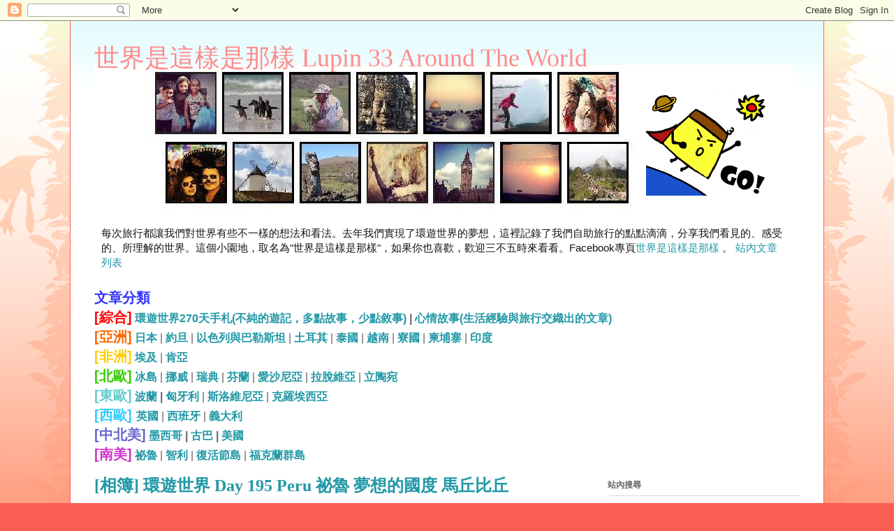

--- FILE ---
content_type: text/html; charset=UTF-8
request_url: http://blog.lupin33.org/2015/07/Albums-Peru-Dream-Machu-Picchu.html
body_size: 26369
content:
<!DOCTYPE html>
<html class='v2' dir='ltr' xmlns='http://www.w3.org/1999/xhtml' xmlns:b='http://www.google.com/2005/gml/b' xmlns:data='http://www.google.com/2005/gml/data' xmlns:expr='http://www.google.com/2005/gml/expr'>
<head>
<link href='https://www.blogger.com/static/v1/widgets/4128112664-css_bundle_v2.css' rel='stylesheet' type='text/css'/>
<meta content='width=1100' name='viewport'/>
<!--Lupin Add -->
<!-- Facebook og 與 Google meta 設定 begin-->
<meta content='http://blog.lupin33.org/2015/07/Albums-Peru-Dream-Machu-Picchu.html' property='og:url'/>
<meta content='世界是這樣是那樣 Lupin 33 Around The World' property='og:site_name'/>
<meta content='Peru 祕魯 夢想的國度 馬丘比丘。旅行第195天，看過了很多的景色。量力而為是我們的準則，累的時候就休息，沒有什麼景點是一定要去的。但馬丘比丘是這趟旅程中非去不可的地方。即便昨天的鐵道行讓雙腳酸痛不已，今天還是靠著意志力前往馬丘比丘。我們踏上階梯一步一步向前，當印加古城出現在眼前，親眼見到這座聖地，多年的夢想終於成真，心中激動不已，看著瞬息萬變的山頭，感受古印加的文明，發現大自然的偉大以及人的渺小，我想我們要學著更謙卑~' itemprop='description' property='og:description'/>
<meta content='article' property='og:type'/>
<meta content='[相簿] 環遊世界 Day 195 Peru 祕魯 夢想的國度 馬丘比丘 - 世界是這樣是那樣' property='og:title'/>
<meta content='http://blog.lupin33.org' property='article:author'/>
<meta content='[相簿] 環遊世界 Day 195 Peru 祕魯 夢想的國度 馬丘比丘' itemprop='keywords'/>
<meta content='https://blogger.googleusercontent.com/img/b/R29vZ2xl/AVvXsEh0GiwVzBcyVf8fiM6REHoElWcBivHd5F_5Qszr-YGh78B6Ee9v-A-t_OY25QKl3EcfYWUGflBlvzZPOGMZQkiayGdBrUVhm1Hv8ps5hNNE8B8YE1H1Q2oN4VKtisRUpqs3ieJBy5xsrkg/w344-h229-p-no/' itemprop='image' property='og:image'/>
<!-- Facebook og 設定 end-->
<meta content='text/html; charset=UTF-8' http-equiv='Content-Type'/>
<meta content='blogger' name='generator'/>
<link href='http://blog.lupin33.org/favicon.ico' rel='icon' type='image/x-icon'/>
<link href='http://blog.lupin33.org/2015/07/Albums-Peru-Dream-Machu-Picchu.html' rel='canonical'/>
<link rel="alternate" type="application/atom+xml" title="世界是這樣是那樣 Lupin 33 Around The World - Atom" href="http://blog.lupin33.org/feeds/posts/default" />
<link rel="alternate" type="application/rss+xml" title="世界是這樣是那樣 Lupin 33 Around The World - RSS" href="http://blog.lupin33.org/feeds/posts/default?alt=rss" />
<link rel="service.post" type="application/atom+xml" title="世界是這樣是那樣 Lupin 33 Around The World - Atom" href="https://www.blogger.com/feeds/7168689342238758122/posts/default" />

<link rel="alternate" type="application/atom+xml" title="世界是這樣是那樣 Lupin 33 Around The World - Atom" href="http://blog.lupin33.org/feeds/3871325201356991014/comments/default" />
<!--Can't find substitution for tag [blog.ieCssRetrofitLinks]-->
<meta content='Peru 祕魯 夢想的國度 馬丘比丘。旅行第195天，看過了很多的景色。量力而為是我們的準則，累的時候就休息，沒有什麼景點是一定要去的。但馬丘比丘是這趟旅程中非去不可的地方。即便昨天的鐵道行讓雙腳酸痛不已，今天還是靠著意志力前往馬丘比丘。我們踏上階梯一步一步向前，當印加古城出現在眼前，親眼見到這座聖地，多年的夢想終於成真，心中激動不已，看著瞬息萬變的山頭，感受古印加的文明，發現大自然的偉大以及人的渺小，我想我們要學著更謙卑~' name='description'/>
<meta content='http://blog.lupin33.org/2015/07/Albums-Peru-Dream-Machu-Picchu.html' property='og:url'/>
<meta content='[相簿] 環遊世界 Day 195 Peru 祕魯 夢想的國度 馬丘比丘' property='og:title'/>
<meta content='Peru 祕魯 夢想的國度 馬丘比丘。旅行第195天，看過了很多的景色。量力而為是我們的準則，累的時候就休息，沒有什麼景點是一定要去的。但馬丘比丘是這趟旅程中非去不可的地方。即便昨天的鐵道行讓雙腳酸痛不已，今天還是靠著意志力前往馬丘比丘。我們踏上階梯一步一步向前，當印加古城出現在眼前，親眼見到這座聖地，多年的夢想終於成真，心中激動不已，看著瞬息萬變的山頭，感受古印加的文明，發現大自然的偉大以及人的渺小，我想我們要學著更謙卑~' property='og:description'/>
<title>世界是這樣是那樣 Lupin 33 Around The World: [相簿] 環遊世界 Day 195 Peru 祕魯 夢想的國度 馬丘比丘</title>
<style id='page-skin-1' type='text/css'><!--
/*
-----------------------------------------------
Blogger Template Style
Name:     Ethereal
Designer: Jason Morrow
URL:      jasonmorrow.etsy.com
----------------------------------------------- */
/* Variable definitions
====================
<Variable name="keycolor" description="Main Color" type="color" default="#000000"/>
<Group description="Body Text" selector="body">
<Variable name="body.font" description="Font" type="font"
default="normal normal 13px Arial, Tahoma, Helvetica, FreeSans, sans-serif"/>
<Variable name="body.text.color" description="Text Color" type="color" default="#666666"/>
</Group>
<Group description="Background" selector=".body-fauxcolumns-outer">
<Variable name="body.background.color" description="Outer Background" type="color" default="#fb5e53"/>
<Variable name="content.background.color" description="Main Background" type="color" default="#ffffff"/>
<Variable name="body.border.color" description="Border Color" type="color" default="#fb5e53"/>
</Group>
<Group description="Links" selector=".main-inner">
<Variable name="link.color" description="Link Color" type="color" default="#2198a6"/>
<Variable name="link.visited.color" description="Visited Color" type="color" default="#4d469c"/>
<Variable name="link.hover.color" description="Hover Color" type="color" default="#2198a6"/>
</Group>
<Group description="Blog Title" selector=".header h1">
<Variable name="header.font" description="Font" type="font"
default="normal normal 60px Times, 'Times New Roman', FreeSerif, serif"/>
<Variable name="header.text.color" description="Text Color" type="color" default="#ff8b8b"/>
</Group>
<Group description="Blog Description" selector=".header .description">
<Variable name="description.text.color" description="Description Color" type="color"
default="#666666"/>
</Group>
<Group description="Tabs Text" selector=".tabs-inner .widget li a">
<Variable name="tabs.font" description="Font" type="font"
default="normal normal 12px Arial, Tahoma, Helvetica, FreeSans, sans-serif"/>
<Variable name="tabs.selected.text.color" description="Selected Color" type="color" default="#ffffff"/>
<Variable name="tabs.text.color" description="Text Color" type="color" default="#666666"/>
</Group>
<Group description="Tabs Background" selector=".tabs-outer .PageList">
<Variable name="tabs.selected.background.color" description="Selected Color" type="color" default="#ffa183"/>
<Variable name="tabs.background.color" description="Background Color" type="color" default="#ffdfc7"/>
<Variable name="tabs.border.bevel.color" description="Bevel Color" type="color" default="#fb5e53"/>
</Group>
<Group description="Post Title" selector="h3.post-title, h4, h3.post-title a">
<Variable name="post.title.font" description="Font" type="font"
default="normal normal 24px Times, Times New Roman, serif"/>
<Variable name="post.title.text.color" description="Text Color" type="color" default="#2198a6"/>
</Group>
<Group description="Gadget Title" selector="h2">
<Variable name="widget.title.font" description="Title Font" type="font"
default="normal bold 12px Arial, Tahoma, Helvetica, FreeSans, sans-serif"/>
<Variable name="widget.title.text.color" description="Text Color" type="color" default="#666666"/>
<Variable name="widget.title.border.bevel.color" description="Bevel Color" type="color" default="#dbdbdb"/>
</Group>
<Group description="Accents" selector=".main-inner .widget">
<Variable name="widget.alternate.text.color" description="Alternate Color" type="color" default="#cccccc"/>
<Variable name="widget.border.bevel.color" description="Bevel Color" type="color" default="#dbdbdb"/>
</Group>
<Variable name="body.background" description="Body Background" type="background"
color="#fb5e53" default="$(color) none repeat-x scroll top left"/>
<Variable name="body.background.gradient" description="Body Gradient Cap" type="url"
default="none"/>
<Variable name="body.background.imageBorder" description="Body Image Border" type="url"
default="none"/>
<Variable name="body.background.imageBorder.position.left" description="Body Image Border Left" type="length"
default="0" min="0" max="400px"/>
<Variable name="body.background.imageBorder.position.right" description="Body Image Border Right" type="length"
default="0" min="0" max="400px"/>
<Variable name="header.background.gradient" description="Header Background Gradient" type="url" default="none"/>
<Variable name="content.background.gradient" description="Content Gradient" type="url" default="none"/>
<Variable name="link.decoration" description="Link Decoration" type="string" default="none"/>
<Variable name="link.visited.decoration" description="Link Visited Decoration" type="string" default="none"/>
<Variable name="link.hover.decoration" description="Link Hover Decoration" type="string" default="underline"/>
<Variable name="widget.padding.top" description="Widget Padding Top" type="length" default="15px" min="0" max="100px"/>
<Variable name="date.space" description="Date Space" type="length" default="15px" min="0" max="100px"/>
<Variable name="post.first.padding.top" description="First Post Padding Top" type="length" default="0" min="0" max="100px"/>
<Variable name="mobile.background.overlay" description="Mobile Background Overlay" type="string" default=""/>
<Variable name="mobile.background.size" description="Mobile Background Size" type="string" default="auto"/>
<Variable name="startSide" description="Side where text starts in blog language" type="automatic" default="left"/>
<Variable name="endSide" description="Side where text ends in blog language" type="automatic" default="right"/>
*/
/* Content
----------------------------------------------- */
body {
font: normal normal 13px Arial, Tahoma, Helvetica, FreeSans, sans-serif;
color: #666666;
background: #fb5e53 url(//www.blogblog.com/1kt/ethereal/birds-2toned-bg.png) repeat-x scroll top center;
}
html body .content-outer {
min-width: 0;
max-width: 100%;
width: 100%;
}
a:link {
text-decoration: none;
color: #2198a6;
}
a:visited {
text-decoration: none;
color: #4d469c;
}
a:hover {
text-decoration: underline;
color: #2198a6;
}
.main-inner {
padding-top: 15px;
}
.body-fauxcolumn-outer {
background: transparent none repeat-x scroll top center;
}
.content-fauxcolumns .fauxcolumn-inner {
background: #ffffff url(//www.blogblog.com/1kt/ethereal/bird-2toned-blue-fade.png) repeat-x scroll top left;
border-left: 1px solid #fb5e53;
border-right: 1px solid #fb5e53;
}
/* Flexible Background
----------------------------------------------- */
.content-fauxcolumn-outer .fauxborder-left {
width: 100%;
padding-left: 300px;
margin-left: -300px;
background-color: transparent;
background-image: url(//themes.googleusercontent.com/image?id=0BwVBOzw_-hbMNjViMzQ0ZDEtMWU1NS00ZTBkLWFjY2EtZjM5YmU4OTA2MjBm);
background-repeat: no-repeat;
background-position: left top;
}
.content-fauxcolumn-outer .fauxborder-right {
margin-right: -299px;
width: 299px;
background-color: transparent;
background-image: url(//themes.googleusercontent.com/image?id=0BwVBOzw_-hbMNjViMzQ0ZDEtMWU1NS00ZTBkLWFjY2EtZjM5YmU4OTA2MjBm);
background-repeat: no-repeat;
background-position: right top;
}
/* Columns
----------------------------------------------- */
.content-inner {
padding: 0;
}
/* Header
----------------------------------------------- */
.header-inner {
padding: 27px 0 3px;
}
.header-inner .section {
margin: 0 35px;
}
.Header h1 {
font: normal normal 36px Georgia, Utopia, 'Palatino Linotype', Palatino, serif;
color: #ff8b8b;
}
.Header h1 a {
color: #ff8b8b;
}
.Header .description {
font-size: 115%;
color: #666666;
}
.header-inner .Header .titlewrapper,
.header-inner .Header .descriptionwrapper {
padding-left: 0;
padding-right: 0;
margin-bottom: 0;
}
/* Tabs
----------------------------------------------- */
.tabs-outer {
position: relative;
background: transparent;
}
.tabs-cap-top, .tabs-cap-bottom {
position: absolute;
width: 100%;
}
.tabs-cap-bottom {
bottom: 0;
}
.tabs-inner {
padding: 0;
}
.tabs-inner .section {
margin: 0 35px;
}
*+html body .tabs-inner .widget li {
padding: 1px;
}
.PageList {
border-bottom: 1px solid #fb5e53;
}
.tabs-inner .widget li.selected a,
.tabs-inner .widget li a:hover {
position: relative;
-moz-border-radius-topleft: 5px;
-moz-border-radius-topright: 5px;
-webkit-border-top-left-radius: 5px;
-webkit-border-top-right-radius: 5px;
-goog-ms-border-top-left-radius: 5px;
-goog-ms-border-top-right-radius: 5px;
border-top-left-radius: 5px;
border-top-right-radius: 5px;
background: #ffa183 none ;
color: #ffffff;
}
.tabs-inner .widget li a {
display: inline-block;
margin: 0;
margin-right: 1px;
padding: .65em 1.5em;
font: normal normal 12px Arial, Tahoma, Helvetica, FreeSans, sans-serif;
color: #666666;
background-color: #ffdfc7;
-moz-border-radius-topleft: 5px;
-moz-border-radius-topright: 5px;
-webkit-border-top-left-radius: 5px;
-webkit-border-top-right-radius: 5px;
-goog-ms-border-top-left-radius: 5px;
-goog-ms-border-top-right-radius: 5px;
border-top-left-radius: 5px;
border-top-right-radius: 5px;
}
/* Headings
----------------------------------------------- */
h2 {
font: normal bold 12px Arial, Tahoma, Helvetica, FreeSans, sans-serif;
color: #666666;
}
/* Widgets
----------------------------------------------- */
.main-inner .column-left-inner {
padding: 0 0 0 20px;
}
.main-inner .column-left-inner .section {
margin-right: 0;
}
.main-inner .column-right-inner {
padding: 0 20px 0 0;
}
.main-inner .column-right-inner .section {
margin-left: 0;
}
.main-inner .section {
padding: 0;
}
.main-inner .widget {
padding: 0 0 15px;
margin: 20px 0;
border-bottom: 1px solid #dbdbdb;
}
.main-inner .widget h2 {
margin: 0;
padding: .6em 0 .5em;
}
.footer-inner .widget h2 {
padding: 0 0 .4em;
}
.main-inner .widget h2 + div, .footer-inner .widget h2 + div {
padding-top: 15px;
}
.main-inner .widget .widget-content {
margin: 0;
padding: 15px 0 0;
}
.main-inner .widget ul, .main-inner .widget #ArchiveList ul.flat {
margin: -15px -15px -15px;
padding: 0;
list-style: none;
}
.main-inner .sidebar .widget h2 {
border-bottom: 1px solid #dbdbdb;
}
.main-inner .widget #ArchiveList {
margin: -15px 0 0;
}
.main-inner .widget ul li, .main-inner .widget #ArchiveList ul.flat li {
padding: .5em 15px;
text-indent: 0;
}
.main-inner .widget #ArchiveList ul li {
padding-top: .25em;
padding-bottom: .25em;
}
.main-inner .widget ul li:first-child, .main-inner .widget #ArchiveList ul.flat li:first-child {
border-top: none;
}
.main-inner .widget ul li:last-child, .main-inner .widget #ArchiveList ul.flat li:last-child {
border-bottom: none;
}
.main-inner .widget .post-body ul {
padding: 0 2.5em;
margin: .5em 0;
list-style: disc;
}
.main-inner .widget .post-body ul li {
padding: 0.25em 0;
margin-bottom: .25em;
color: #666666;
border: none;
}
.footer-inner .widget ul {
padding: 0;
list-style: none;
}
.widget .zippy {
color: #cccccc;
}
/* Posts
----------------------------------------------- */
.main.section {
margin: 0 20px;
}
body .main-inner .Blog {
padding: 0;
background-color: transparent;
border: none;
}
.main-inner .widget h2.date-header {
border-bottom: 1px solid #dbdbdb;
}
.date-outer {
position: relative;
margin: 15px 0 20px;
}
.date-outer:first-child {
margin-top: 0;
}
.date-posts {
clear: both;
}
.post-outer, .inline-ad {
border-bottom: 1px solid #dbdbdb;
padding: 30px 0;
}
.post-outer {
padding-bottom: 10px;
}
.post-outer:first-child {
padding-top: 0;
border-top: none;
}
.post-outer:last-child, .inline-ad:last-child {
border-bottom: none;
}
.post-body img {
padding: 8px;
}
h3.post-title, h4 {
font: normal bold 24px Times, Times New Roman, serif;
color: #2198a6;
}
h3.post-title a {
font: normal bold 24px Times, Times New Roman, serif;
color: #2198a6;
text-decoration: none;
}
h3.post-title a:hover {
color: #2198a6;
text-decoration: underline;
}
.post-header {
margin: 0 0 1.5em;
}
.post-body {
line-height: 1.4;
}
.post-footer {
margin: 1.5em 0 0;
}
#blog-pager {
padding: 15px;
}
.blog-feeds, .post-feeds {
margin: 1em 0;
text-align: center;
}
.post-outer .comments {
margin-top: 2em;
}
/* Comments
----------------------------------------------- */
.comments .comments-content .icon.blog-author {
background-repeat: no-repeat;
background-image: url([data-uri]);
}
.comments .comments-content .loadmore a {
background: #ffffff url(//www.blogblog.com/1kt/ethereal/bird-2toned-blue-fade.png) repeat-x scroll top left;
}
.comments .comments-content .loadmore a {
border-top: 1px solid #dbdbdb;
border-bottom: 1px solid #dbdbdb;
}
.comments .comment-thread.inline-thread {
background: #ffffff url(//www.blogblog.com/1kt/ethereal/bird-2toned-blue-fade.png) repeat-x scroll top left;
}
.comments .continue {
border-top: 2px solid #dbdbdb;
}
/* Footer
----------------------------------------------- */
.footer-inner {
padding: 30px 0;
overflow: hidden;
}
/* Mobile
----------------------------------------------- */
body.mobile  {
background-size: auto
}
.mobile .body-fauxcolumn-outer {
background: ;
}
.mobile .content-fauxcolumns .fauxcolumn-inner {
opacity: 0.75;
}
.mobile .content-fauxcolumn-outer .fauxborder-right {
margin-right: 0;
}
.mobile-link-button {
background-color: #ffa183;
}
.mobile-link-button a:link, .mobile-link-button a:visited {
color: #ffffff;
}
.mobile-index-contents {
color: #444444;
}
.mobile .body-fauxcolumn-outer {
background-size: 100% auto;
}
.mobile .mobile-date-outer {
border-bottom: transparent;
}
.mobile .PageList {
border-bottom: none;
}
.mobile .tabs-inner .section {
margin: 0;
}
.mobile .tabs-inner .PageList .widget-content {
background: #ffa183 none;
color: #ffffff;
}
.mobile .tabs-inner .PageList .widget-content .pagelist-arrow {
border-left: 1px solid #ffffff;
}
.mobile .footer-inner {
overflow: visible;
}
body.mobile .AdSense {
margin: 0 -10px;
}
#header .description {
display: block;
color: #141414;
text-align: left;
margin: 5px 10px 3px 10px;
padding: 210px 0px 20px 0px;
font-size: 118%;
}
#header h1 {
text-align: left;
margin: -20px 0px 0px 0px;
padding: 0px 0px 0px 0px;
}
--></style>
<style id='template-skin-1' type='text/css'><!--
body {
min-width: 1080px;
}
.content-outer, .content-fauxcolumn-outer, .region-inner {
min-width: 1080px;
max-width: 1080px;
_width: 1080px;
}
.main-inner .columns {
padding-left: 0;
padding-right: 310px;
}
.main-inner .fauxcolumn-center-outer {
left: 0;
right: 310px;
/* IE6 does not respect left and right together */
_width: expression(this.parentNode.offsetWidth -
parseInt("0") -
parseInt("310px") + 'px');
}
.main-inner .fauxcolumn-left-outer {
width: 0;
}
.main-inner .fauxcolumn-right-outer {
width: 310px;
}
.main-inner .column-left-outer {
width: 0;
right: 100%;
margin-left: -0;
}
.main-inner .column-right-outer {
width: 310px;
margin-right: -310px;
}
#layout {
min-width: 0;
}
#layout .content-outer {
min-width: 0;
width: 800px;
}
#layout .region-inner {
min-width: 0;
width: auto;
}
--></style>
<script type='text/javascript'>
        (function(i,s,o,g,r,a,m){i['GoogleAnalyticsObject']=r;i[r]=i[r]||function(){
        (i[r].q=i[r].q||[]).push(arguments)},i[r].l=1*new Date();a=s.createElement(o),
        m=s.getElementsByTagName(o)[0];a.async=1;a.src=g;m.parentNode.insertBefore(a,m)
        })(window,document,'script','https://www.google-analytics.com/analytics.js','ga');
        ga('create', 'UA-58294429-1', 'auto', 'blogger');
        ga('blogger.send', 'pageview');
      </script>
<!-- Lupin Add Begin-->
<script src='https://ajax.googleapis.com/ajax/libs/jquery/1.6.1/jquery.min.js' type='text/javascript'></script>
<meta content='2s_aSgbjwSbvIz2G5b4n-h4vyP-rAal3PQpgz6vtmec' name='google-site-verification'/>
<!-- Lupin Add End-->
<link href='https://www.blogger.com/dyn-css/authorization.css?targetBlogID=7168689342238758122&amp;zx=7a0de973-e83c-41fe-be6f-82173b789bb3' media='none' onload='if(media!=&#39;all&#39;)media=&#39;all&#39;' rel='stylesheet'/><noscript><link href='https://www.blogger.com/dyn-css/authorization.css?targetBlogID=7168689342238758122&amp;zx=7a0de973-e83c-41fe-be6f-82173b789bb3' rel='stylesheet'/></noscript>
<meta name='google-adsense-platform-account' content='ca-host-pub-1556223355139109'/>
<meta name='google-adsense-platform-domain' content='blogspot.com'/>

<!-- data-ad-client=ca-pub-3067223248134915 -->

</head>
<body class='loading'>
<div class='navbar section' id='navbar' name='導覽列'><div class='widget Navbar' data-version='1' id='Navbar1'><script type="text/javascript">
    function setAttributeOnload(object, attribute, val) {
      if(window.addEventListener) {
        window.addEventListener('load',
          function(){ object[attribute] = val; }, false);
      } else {
        window.attachEvent('onload', function(){ object[attribute] = val; });
      }
    }
  </script>
<div id="navbar-iframe-container"></div>
<script type="text/javascript" src="https://apis.google.com/js/platform.js"></script>
<script type="text/javascript">
      gapi.load("gapi.iframes:gapi.iframes.style.bubble", function() {
        if (gapi.iframes && gapi.iframes.getContext) {
          gapi.iframes.getContext().openChild({
              url: 'https://www.blogger.com/navbar/7168689342238758122?po\x3d3871325201356991014\x26origin\x3dhttp://blog.lupin33.org',
              where: document.getElementById("navbar-iframe-container"),
              id: "navbar-iframe"
          });
        }
      });
    </script><script type="text/javascript">
(function() {
var script = document.createElement('script');
script.type = 'text/javascript';
script.src = '//pagead2.googlesyndication.com/pagead/js/google_top_exp.js';
var head = document.getElementsByTagName('head')[0];
if (head) {
head.appendChild(script);
}})();
</script>
</div></div>
<div class='body-fauxcolumns'>
<div class='fauxcolumn-outer body-fauxcolumn-outer'>
<div class='cap-top'>
<div class='cap-left'></div>
<div class='cap-right'></div>
</div>
<div class='fauxborder-left'>
<div class='fauxborder-right'></div>
<div class='fauxcolumn-inner'>
</div>
</div>
<div class='cap-bottom'>
<div class='cap-left'></div>
<div class='cap-right'></div>
</div>
</div>
</div>
<div class='content'>
<div class='content-fauxcolumns'>
<div class='fauxcolumn-outer content-fauxcolumn-outer'>
<div class='cap-top'>
<div class='cap-left'></div>
<div class='cap-right'></div>
</div>
<div class='fauxborder-left'>
<div class='fauxborder-right'></div>
<div class='fauxcolumn-inner'>
</div>
</div>
<div class='cap-bottom'>
<div class='cap-left'></div>
<div class='cap-right'></div>
</div>
</div>
</div>
<div class='content-outer'>
<div class='content-cap-top cap-top'>
<div class='cap-left'></div>
<div class='cap-right'></div>
</div>
<div class='fauxborder-left content-fauxborder-left'>
<div class='fauxborder-right content-fauxborder-right'></div>
<div class='content-inner'>
<header>
<div class='header-outer'>
<div class='header-cap-top cap-top'>
<div class='cap-left'></div>
<div class='cap-right'></div>
</div>
<div class='fauxborder-left header-fauxborder-left'>
<div class='fauxborder-right header-fauxborder-right'></div>
<div class='region-inner header-inner'>
<div class='header section' id='header' name='標頭'><div class='widget Header' data-version='1' id='Header1'>
<div id='header-inner' style='background-image: url("https://blogger.googleusercontent.com/img/b/R29vZ2xl/AVvXsEgvZOEowKNatieF9jHLmwfkTwUw0h44acWrOlNnXbHP0V0FSbqbfAkTBTMD_TjErJqR0t5zNDvpHxLqxgUmuBjK_857iVs2qZsW4lUX4qHr5XJuMeI-XiiOOj7SH_HZwrCIni2UAjSHAIM/s1600/we12.png"); background-position: left; width: 1000px; min-height: 280px; _height: 280px; background-repeat: no-repeat; '>
<div class='titlewrapper' style='background: transparent'>
<h1 class='title' style='background: transparent; border-width: 0px'>
<a href='http://blog.lupin33.org/'>
世界是這樣是那樣 Lupin 33 Around The World
</a>
</h1>
</div>
<div class='descriptionwrapper'>
<p class='description'><span>每次旅行都讓我們對世界有些不一樣的想法和看法&#12290;去年我們實現了環遊世界的夢想&#65292;這裡記錄了我們自助旅行的點點滴滴&#65292;分享我們看見的&#12289;感受的&#12289;所理解的世界&#12290;這個小園地&#65292;取名為&quot;世界是這樣是那樣&quot;&#65292;如果你也喜歡&#65292;歡迎三不五時來看看&#12290;Facebook專頁<a title="https://www.facebook.com/Lupin33RoundTheWorld" href="https://www.facebook.com/Lupin33RoundTheWorld">世界是這樣是那樣</a> &#12290;<a title="http://blog.lupin33.org/2015/07/Article-List-All.html" href="http://blog.lupin33.org/2015/07/Article-List-All.html"> 站內文章列表</a></span></p>
</div>
</div>
</div></div>
</div>
</div>
<div class='header-cap-bottom cap-bottom'>
<div class='cap-left'></div>
<div class='cap-right'></div>
</div>
</div>
</header>
<div class='tabs-outer'>
<div class='tabs-cap-top cap-top'>
<div class='cap-left'></div>
<div class='cap-right'></div>
</div>
<div class='fauxborder-left tabs-fauxborder-left'>
<div class='fauxborder-right tabs-fauxborder-right'></div>
<div class='region-inner tabs-inner'>
<div class='tabs section' id='crosscol' name='跨欄區'><div class='widget HTML' data-version='1' id='HTML10'>
<h2 class='title'>文章分類</h2>
<div class='widget-content'>
<div><span style="font-size:20px;color:#3333ff;"><b>文章分類</b></span></div><div style="font-weight: normal;"><span style="font-weight: normal;font-size:20px;color:red;"><b>[綜合]</b></span> <span style="font-size:16px;"><b><a href="http://blog.lupin33.org/2015/07/Article-List-AroundTheWorld-270Days-Story.html">環遊世界270天手札(不純的遊記&#65292;多點故事&#65292;少點敘事)</a> | <a href="http://blog.lupin33.org/2015/07/Article-List-Feelings.html">心情故事(生活經驗與旅行交織出的文章)</a></b></span></div><span style="font-weight: normal;font-size:20px;color:#ff6600;"><b>[亞洲]</b></span> <span style="font-weight: normal;font-size:16px;"><b><a href="http://blog.lupin33.org/2015/07/Article-List-Japan.html">日本</a></b> | <b><a href="http://blog.lupin33.org/2015/07/Article-List-Jordan.html">約旦</a></b> | <b><a href="http://blog.lupin33.org/2013/07/Article-List-Isarel.html">以色列與巴勒斯坦</a></b> | <b><a href="http://blog.lupin33.org/2015/07/Article-List-Turkey.html">土耳其</a></b> | <b><a href="http://blog.lupin33.org/2015/07/Article-List-Thailand.html">泰國</a></b> | <b><a href="http://blog.lupin33.org/2015/07/Article-List-Vietnam.html">越南</a></b> | <b><a href="http://blog.lupin33.org/2013/07/Article-List-Laos.html">寮國</a></b> | <b><a href="http://blog.lupin33.org/2015/07/Article-List-Cambodia.html">柬埔寨</a></b> | <b><a href="http://blog.lupin33.org/2017/02/Article-List-India.html">印度</a></b></span><div style="font-weight: normal;"><span><b><span style="font-size:20px;color:#ffcc00;">[非洲]</span></b> <span style="font-size:16px;"><b><a href="http://blog.lupin33.org/2015/07/Article-List-Egypt.html">埃及</a></b> | <b><a href="http://blog.lupin33.org/2013/07/Article-List-Kenya.html">肯亞</a></b></span><br /><span style="font-size:20px;color:#33cc00;"><b>[北歐]</b></span> <span style="font-size:16px;"><b><a href="http://blog.lupin33.org/2015/07/Article-List-Iceland.html">冰島</a></b> | <b><a href="http://blog.lupin33.org/2013/07/Article-List-Norway.html">挪威</a></b> | <b><a href="http://blog.lupin33.org/2013/07/Article-List-Sweden.html">瑞典</a></b> | <b><a href="http://blog.lupin33.org/2013/07/Article-List-Finland.html">芬蘭</a></b> | <b><a href="http://blog.lupin33.org/2013/07/Article-List-Estonia.html">愛沙尼亞</a></b> | <b><a href="http://blog.lupin33.org/2015/07/Article-List-Latvia.html">拉脫維亞</a></b> | <b><a href="http://blog.lupin33.org/2013/07/Article-List-Lithuania.html">立陶宛</a></b></span></span></div><div style="font-weight: normal;"><span><span style="color:#66cccc;"><b>  <span style="font-size:20px;">[東歐]</span></b>  </span><span style="font-size:16px;"><b><a href="http://blog.lupin33.org/2013/07/Article-List-Poland.html">波蘭</a> | </b><b><a href="http://blog.lupin33.org/2013/07/Article-List-Hungary.html">匈牙利</a></b> | <b><a href="http://blog.lupin33.org/2015/07/Article-List-Slovenia.html">斯洛維尼亞</a></b> | <b><a href="http://blog.lupin33.org/2013/07/Article-List-Croatia.html">克羅埃西亞</a> </b></span></span></div><div style="font-weight: normal;"><span><b><span style="font-size:20px;color:#33ccff;">[西歐]</span><span style="font-size:20px;color:red;"> </span></b> <span style="font-size:16px;"><b><a href="http://blog.lupin33.org/2015/07/Article-List-United-Kingdom.html">英國</a></b> | <b><a href="http://blog.lupin33.org/2015/07/Article-List-Spain.html">西班牙</a></b> | <b><a href="http://blog.lupin33.org/2015/07/Article-List-Italy.html">義大利</a></b></span><br /><span style="font-size:20px;color:#6666cc;"><b>[中北美]</b></span><span style="font-weight: normal;color:red;"> </span><span style="font-size:16px;"><b><a href="http://blog.lupin33.org/2013/07/Article-List-Mexico.html">墨西哥</a> | <a href="http://blog.lupin33.org/2015/07/Article-List-Cuba.html">古巴</a> | <a href="http://blog.lupin33.org/2015/07/Article-List-America.html">美國</a></b></span></span></div><div style="font-weight: normal;"><span><b><span style="font-size:20px;color:#cc33cc;">[南美]</span></b> <span style="font-size:16px;"><b><a href="http://blog.lupin33.org/2015/07/Article-List-Peru.html">祕魯</a></b> | <b><a href="http://blog.lupin33.org/2015/07/Article-List-Chile.html">智利</a></b> | <b><a href="http://blog.lupin33.org/2015/07/Article-List-Easter-Island.html">復活節島</a></b> | <b><a href="http://blog.lupin33.org/2015/07/Article-List-Falkland-Islands.html">福克蘭群島</a></b></span></span></div>
</div>
<div class='clear'></div>
</div></div>
<div class='tabs no-items section' id='crosscol-overflow' name='Cross-Column 2'></div>
</div>
</div>
<div class='tabs-cap-bottom cap-bottom'>
<div class='cap-left'></div>
<div class='cap-right'></div>
</div>
</div>
<div class='main-outer'>
<div class='main-cap-top cap-top'>
<div class='cap-left'></div>
<div class='cap-right'></div>
</div>
<div class='fauxborder-left main-fauxborder-left'>
<div class='fauxborder-right main-fauxborder-right'></div>
<div class='region-inner main-inner'>
<div class='columns fauxcolumns'>
<div class='fauxcolumn-outer fauxcolumn-center-outer'>
<div class='cap-top'>
<div class='cap-left'></div>
<div class='cap-right'></div>
</div>
<div class='fauxborder-left'>
<div class='fauxborder-right'></div>
<div class='fauxcolumn-inner'>
</div>
</div>
<div class='cap-bottom'>
<div class='cap-left'></div>
<div class='cap-right'></div>
</div>
</div>
<div class='fauxcolumn-outer fauxcolumn-left-outer'>
<div class='cap-top'>
<div class='cap-left'></div>
<div class='cap-right'></div>
</div>
<div class='fauxborder-left'>
<div class='fauxborder-right'></div>
<div class='fauxcolumn-inner'>
</div>
</div>
<div class='cap-bottom'>
<div class='cap-left'></div>
<div class='cap-right'></div>
</div>
</div>
<div class='fauxcolumn-outer fauxcolumn-right-outer'>
<div class='cap-top'>
<div class='cap-left'></div>
<div class='cap-right'></div>
</div>
<div class='fauxborder-left'>
<div class='fauxborder-right'></div>
<div class='fauxcolumn-inner'>
</div>
</div>
<div class='cap-bottom'>
<div class='cap-left'></div>
<div class='cap-right'></div>
</div>
</div>
<!-- corrects IE6 width calculation -->
<div class='columns-inner'>
<div class='column-center-outer'>
<div class='column-center-inner'>
<div class='main section' id='main' name='主版面'><div class='widget Blog' data-version='1' id='Blog1'>
<div class='blog-posts hfeed'>

          <div class="date-outer">
        

          <div class="date-posts">
        
<div class='post-outer'>
<div class='post hentry' itemprop='blogPost' itemscope='itemscope' itemtype='http://schema.org/BlogPosting'>
<meta content='7168689342238758122' itemprop='blogId'/>
<meta content='3871325201356991014' itemprop='postId'/>
<a name='3871325201356991014'></a>
<h3 class='post-title entry-title' itemprop='name'>
[相簿] 環遊世界 Day 195 Peru 祕魯 夢想的國度 馬丘比丘
</h3>
<div class='post-header'>
<div class='post-header-line-1'></div>
</div>
<div class='post-body entry-content' id='post-body-3871325201356991014' itemprop='articleBody'>
<span style="background-color: white; color: #141823; font-family: helvetica, arial, sans-serif; font-size: 15px; line-height: 23.0000019073486px;">旅行第195天&#65292;看過了很多的景色&#12290;量力而為是我們的準則&#65292;累的時候就休息&#65292;沒有什麼景點是一定要去的&#12290;但馬丘比丘是這趟旅程中非去不可的地方&#12290;即便昨天的鐵道行讓雙腳酸痛不已&#65292;今天還是靠著意志力前往馬丘比丘&#12290;我們踏上階梯一步一步向前&#65292;當印加古城出現在眼前&#65292;親眼見到這座聖地&#65292;多年的夢想終於成真&#65292;心中激動不已&#65292;看著瞬息萬變的山頭&#65292;感受古印加的文明&#65292;發現大自然的偉大以及人的渺小&#65292;我想我們要學著更謙卑~</span><br />
<div id="fb-root">
</div>
<script>(function(d, s, id) {  var js, fjs = d.getElementsByTagName(s)[0];  if (d.getElementById(id)) return;  js = d.createElement(s); js.id = id;  js.src = "//connect.facebook.net/zh_TW/sdk.js#xfbml=1&version=v2.3";  fjs.parentNode.insertBefore(js, fjs);}(document, 'script', 'facebook-jssdk'));</script><br />
<div class="fb-post" data-href="https://www.facebook.com/media/set/?set=a.717461134966332.1073741963.527779707267810&amp;type=3" data-width="500">
<div class="fb-xfbml-parse-ignore">
<blockquote cite="https://www.facebook.com/media/set/?set=a.717461134966332.1073741963.527779707267810&amp;type=3">
旅行第195天&#65292;看過了很多的景色&#12290;量力而為是我們的準則&#65292;累的時候就休息&#65292;沒有什麼景點是一定要去的&#12290;但馬丘比丘是這趟旅程中非去不可的地方&#12290;即便昨天的鐵道行讓雙腳酸痛不已&#65292;今天還是靠著意志力前往馬丘比丘&#12290;我們踏上階梯一步一步向前&#65292;當印加古城出現在眼前&#65292;親眼見到這座聖地&#65292;多年的夢想終於成真&#65292;心中激動不已&#65292;看著瞬息萬變的山頭&#65292;感受古印加的文明&#65292;發現大自然的偉大以及人的渺小&#65292;我想我們要學著更謙卑~<br />
Posted by <a href="https://www.facebook.com/Lupin33RoundTheWorld">世界是這樣是那樣</a></blockquote>
</div>
</div>
<div style="color: #141823; font-family: helvetica, arial, sans-serif; font-size: 15px; line-height: 23.0000019073486px; margin-bottom: 6px; margin-top: 6px;">
<div style="color: black; font-family: 'Times New Roman'; font-size: medium; line-height: normal;">
<div style="color: #141823; font-family: helvetica, arial, sans-serif; font-size: 15px; line-height: 23.0000019073486px; margin-bottom: 6px; margin-top: 6px;">
<div style="color: black; font-family: 'Times New Roman'; font-size: medium; line-height: normal;">
<div>
<b style="color: blue;"><span style="font-size: large;">站內文章列表連結&#65306;</span></b></div>
<div>
<span style="color: #e06666; font-family: Georgia, serif; font-size: 16px; line-height: 20.7900009155273px;"><b>[綜合</b></span><span style="font-family: Georgia, serif; font-size: 16px; line-height: 20.7900009155273px;"><b><span style="color: #e06666;">]</span></b><span style="color: red;">&nbsp;</span></span><b style="color: #333333; font-family: Georgia, serif; font-size: 16px; line-height: 20.7900009155273px;"><a href="http://blog.lupin33.org/2015/07/Article-List-AroundTheWorld-270Days-Story.html" style="color: #004c99; text-decoration: none;" target="_blank">環遊世界270天手札</a>&nbsp;|&nbsp;</b><b style="color: #333333; font-family: Georgia, serif; font-size: 16px; line-height: 20.7900009155273px;"><a href="http://blog.lupin33.org/2015/07/Article-List-Feelings.html" style="color: #004c99; text-decoration: none;" target="_blank">心情故事</a></b><br />
<span style="font-family: Georgia, serif; font-size: 16px;"><b><span style="color: #f6b26b;">[亞洲]</span></b><span style="color: #333333;">&nbsp;</span><b style="color: #333333;"><a href="http://blog.lupin33.org/2015/07/Article-List-Japan.html" style="color: #004c99; text-decoration: none;" target="_blank">日本</a></b></span><span style="color: #333333; font-family: Georgia, serif; font-size: 16px;">&nbsp;<b>|</b>&nbsp;<b><a href="http://blog.lupin33.org/2015/07/Article-List-Jordan.html" style="color: #004c99; text-decoration: none;" target="_blank">約旦</a></b>&nbsp;<b>|</b></span><b style="color: #333333; font-family: Georgia, serif; font-size: 16px;"><a href="http://blog.lupin33.org/2013/07/Article-List-Isarel.html" style="color: #004c99; text-decoration: none;" target="_blank">以色列與巴勒斯坦</a></b><span style="color: #333333; font-family: Georgia, serif; font-size: 16px;">&nbsp;<b>|</b>&nbsp;</span><b style="color: #333333; font-family: Georgia, serif; font-size: 16px;"><a href="http://blog.lupin33.org/2015/07/Article-List-Turkey.html" style="color: #004c99; text-decoration: none;" target="_blank">土耳其</a></b><span style="color: #333333; font-family: Georgia, serif; font-size: 16px;">&nbsp;<b>|</b>&nbsp;</span><span style="color: #333333; font-family: Georgia, serif; font-size: 16px;"><b><a href="http://blog.lupin33.org/2015/07/Article-List-Thailand.html" style="color: #004c99; text-decoration: none;" target="_blank">泰國</a></b></span><span style="color: #333333; font-family: Georgia, serif; font-size: 16px;">&nbsp;<b>|</b>&nbsp;<b><a href="http://blog.lupin33.org/2015/07/Article-List-Vietnam.html" style="color: #004c99; text-decoration: none;" target="_blank">越南</a></b>&nbsp;<b>|</b>&nbsp;</span><span style="color: #333333; font-family: Georgia, serif; font-size: 16px;"><b><a href="http://blog.lupin33.org/2013/07/Article-List-Laos.html" style="color: #004c99; text-decoration: none;" target="_blank">寮國</a></b></span><span style="color: #333333; font-family: Georgia, serif; font-size: 16px;">&nbsp;<b>|</b>&nbsp;</span><span style="color: #333333; font-family: Georgia, serif; font-size: 16px;"><b><a href="http://blog.lupin33.org/2015/07/Article-List-Cambodia.html" style="color: #004c99; text-decoration: none;" target="_blank">柬埔寨</a></b></span><span style="color: #333333; font-family: Georgia, serif; font-size: 16px;">&nbsp;</span></div>
<div style="font-family: Arial, Tahoma, Helvetica, FreeSans, sans-serif; font-size: 14.8500003814697px; line-height: 20.7900009155273px;">
<span style="font-family: Georgia, serif; font-size: 16px;"><span style="color: #ffd966; font-weight: bold;">[非洲]&nbsp;</span><a href="http://blog.lupin33.org/2015/07/Article-List-Egypt.html" style="color: #004c99; font-weight: bold; text-decoration: none;" target="_blank">埃及</a><span style="color: #333333;"><b>&nbsp;</b>|</span></span><span style="color: #333333; font-family: Georgia, serif; font-size: 16px;">&nbsp;</span><b style="color: #333333; font-family: Georgia, serif; font-size: 16px; line-height: 20.7900009155273px;"><a href="http://blog.lupin33.org/2013/07/Article-List-Kenya.html" style="color: #004c99; text-decoration: none;" target="_blank">肯亞</a></b><br />
<span style="font-family: Georgia, serif; font-size: 16px;"><b><span style="color: #6aa84f;">[北歐]</span></b><span style="color: #333333;">&nbsp;</span><b style="color: #333333;"><a href="http://blog.lupin33.org/2015/07/Article-List-Iceland.html" style="color: #004c99; text-decoration: none;" target="_blank">冰島</a>&nbsp;|</b></span><span style="color: #333333; font-family: Georgia, serif; font-size: 16px;">&nbsp;</span><b style="color: #333333; font-family: Georgia, serif; font-size: 16px; line-height: 20.7900009155273px;"><a href="http://blog.lupin33.org/2013/07/Article-List-Norway.html" style="color: #004c99; text-decoration: none;" target="_blank">挪威</a></b><span style="color: #333333; font-family: Georgia, serif; font-size: 16px;">&nbsp;</span><b style="color: #333333; font-family: Georgia, serif; font-size: 16px; line-height: 20.7900009155273px;">|</b><span style="color: #333333; font-family: Georgia, serif; font-size: 16px; line-height: 20.7900009155273px;">&nbsp;</span><b style="color: #333333; font-family: Georgia, serif; font-size: 16px; line-height: 20.7900009155273px;"><a href="http://blog.lupin33.org/2013/07/Article-List-Sweden.html" style="color: #004c99; text-decoration: none;" target="_blank">瑞典</a></b><span style="color: #333333; font-family: Georgia, serif; font-size: 16px; line-height: 20.7900009155273px;">&nbsp;</span><b style="color: #333333; font-family: Georgia, serif; font-size: 16px; line-height: 20.7900009155273px;">|</b><span style="color: #333333; font-family: Georgia, serif; font-size: 16px; line-height: 20.7900009155273px;">&nbsp;</span><b style="color: #333333; font-family: Georgia, serif; font-size: 16px; line-height: 20.7900009155273px;"><a href="http://blog.lupin33.org/2013/07/Article-List-Finland.html" style="color: #004c99; text-decoration: none;" target="_blank">芬蘭</a></b><span style="color: #333333; font-family: Georgia, serif; font-size: 16px; line-height: 20.7900009155273px;">&nbsp;</span><b style="color: #333333; font-family: Georgia, serif; font-size: 16px; line-height: 20.7900009155273px;">|</b><span style="color: #333333; font-family: Georgia, serif; font-size: 16px; line-height: 20.7900009155273px;">&nbsp;</span><b style="color: #333333; font-family: Georgia, serif; font-size: 16px; line-height: 20.7900009155273px;"><a href="http://blog.lupin33.org/2013/07/Article-List-Estonia.html" style="color: #004c99; text-decoration: none;" target="_blank">愛沙尼亞</a></b><span style="color: #333333; font-family: Georgia, serif; font-size: 16px; line-height: 20.7900009155273px;">&nbsp;</span><b style="color: #333333; font-family: Georgia, serif; font-size: 16px; line-height: 20.7900009155273px;">|</b><span style="color: #333333; font-family: Georgia, serif; font-size: 16px; line-height: 20.7900009155273px;">&nbsp;</span><b style="color: #333333; font-family: Georgia, serif; font-size: 16px; line-height: 20.7900009155273px;"><a href="http://blog.lupin33.org/2015/07/Article-List-Latvia.html" style="color: #004c99; text-decoration: none;" target="_blank">拉脫維亞</a></b><span style="color: #333333; font-family: Georgia, serif; font-size: 16px; line-height: 20.7900009155273px;">&nbsp;</span><b style="color: #333333; font-family: Georgia, serif; font-size: 16px; line-height: 20.7900009155273px;">|</b><span style="color: #333333; font-family: Georgia, serif; font-size: 16px; line-height: 20.7900009155273px;">&nbsp;</span><b style="color: #333333; font-family: Georgia, serif; font-size: 16px; line-height: 20.7900009155273px;"><a href="http://blog.lupin33.org/2013/07/Article-List-Lithuania.html" style="color: #004c99; text-decoration: none;" target="_blank">立陶宛</a></b><span style="color: #333333; font-family: Georgia, serif; font-size: 16px; line-height: 20.7900009155273px;">&nbsp;</span></div>
<div style="font-family: Arial, Tahoma, Helvetica, FreeSans, sans-serif; font-size: 14.8500003814697px; line-height: 20.7900009155273px;">
<span style="font-family: Georgia, serif; font-size: 16px;"><span style="color: #76a5af;"><b>[</b></span><b><span style="color: #76a5af;">東歐]</span></b><span style="color: #333333;">&nbsp;</span></span><b style="color: #333333; font-family: Georgia, serif; font-size: 16px; line-height: 20.7900009155273px;"><a href="http://blog.lupin33.org/2013/07/Article-List-Poland.html" style="color: #004c99; text-decoration: none;" target="_blank">波蘭</a></b><span style="color: #333333; font-family: Georgia, serif; font-size: 16px; line-height: 20.7900009155273px;">&nbsp;</span><b style="color: #333333; font-family: Georgia, serif; font-size: 16px; line-height: 20.7900009155273px;">|</b><span style="color: #333333; font-family: Georgia, serif; font-size: 16px; line-height: 20.7900009155273px;">&nbsp;</span><b style="color: #333333; font-family: Georgia, serif; font-size: 16px; line-height: 20.7900009155273px;"><a href="http://blog.lupin33.org/2013/07/Article-List-Hungary.html" style="color: #004c99; text-decoration: none;" target="_blank">匈牙利</a></b><span style="color: #333333; font-family: Georgia, serif; font-size: 16px; line-height: 20.7900009155273px;">&nbsp;</span><b style="color: #333333; font-family: Georgia, serif; font-size: 16px; line-height: 20.7900009155273px;">|</b><span style="color: #333333; font-family: Georgia, serif; font-size: 16px; line-height: 20.7900009155273px;">&nbsp;</span><b style="color: #333333; font-family: Georgia, serif; font-size: 16px; line-height: 20.7900009155273px;"><a href="http://blog.lupin33.org/2015/07/Article-List-Slovenia.html" style="color: #004c99; text-decoration: none;" target="_blank">斯洛維尼亞</a></b><span style="color: #333333; font-family: Georgia, serif; font-size: 16px; line-height: 20.7900009155273px;">&nbsp;</span><b style="color: #333333; font-family: Georgia, serif; font-size: 16px; line-height: 20.7900009155273px;">|</b><span style="color: #333333; font-family: Georgia, serif; font-size: 16px; line-height: 20.7900009155273px;">&nbsp;</span><b style="color: #333333; font-family: Georgia, serif; font-size: 16px; line-height: 20.7900009155273px;"><a href="http://blog.lupin33.org/2013/07/Article-List-Croatia.html" style="color: #004c99; text-decoration: none;" target="_blank">克羅埃西亞</a></b><span style="color: #333333; font-family: Georgia, serif; font-size: 16px; line-height: 20.7900009155273px;">&nbsp;&nbsp;</span></div>
<div style="font-family: Arial, Tahoma, Helvetica, FreeSans, sans-serif; font-size: 14.8500003814697px; line-height: 20.7900009155273px;">
<span style="font-family: Georgia, serif; font-size: 16px;"><span style="color: #6fa8dc;"><b>[</b></span><b><span style="color: #6fa8dc;">歐洲]</span></b><span style="color: #333333;">&nbsp;</span></span><b style="color: #333333; font-family: Georgia, serif; font-size: 16px; line-height: 20.7900009155273px;"><a href="http://blog.lupin33.org/2015/07/Article-List-United-Kingdom.html" style="color: #004c99; text-decoration: none;" target="_blank">英國</a></b><span style="color: #333333; font-family: Georgia, serif; font-size: 16px;">&nbsp;</span><b style="color: #333333; font-family: Georgia, serif; font-size: 16px; line-height: 20.7900009155273px;">|</b><span style="color: #333333; font-family: Georgia, serif; font-size: 16px; line-height: 20.7900009155273px;">&nbsp;</span><span style="color: #333333; font-family: Georgia, serif; font-size: 16px; line-height: 20.7900009155273px;"><b><a href="http://blog.lupin33.org/2015/07/Article-List-Spain.html" style="color: #004c99; text-decoration: none;" target="_blank">西班牙</a></b></span><span style="color: #333333; font-family: Georgia, serif; font-size: 16px; line-height: 20.7900009155273px;">&nbsp;</span><b style="color: #333333; font-family: Georgia, serif; font-size: 16px; line-height: 20.7900009155273px;">|</b><span style="color: #333333; font-family: Georgia, serif; font-size: 16px; line-height: 20.7900009155273px;">&nbsp;</span><b style="color: #333333; font-family: Georgia, serif; font-size: 16px; line-height: 20.7900009155273px;"><a href="http://blog.lupin33.org/2015/07/Article-List-Italy.html" style="color: #004c99; text-decoration: none;" target="_blank">義大利</a></b><br />
<span style="font-family: Georgia, serif; font-size: 16px;"><b><span style="color: #8e7cc3;">[北美 中美]</span></b><span style="color: #333333;">&nbsp;&nbsp;</span><b style="color: #333333;"><a href="http://blog.lupin33.org/2013/07/Article-List-Mexico.html" style="color: #004c99; text-decoration: none;" target="_blank">墨西哥</a>&nbsp;</b></span><b style="color: #333333; font-family: Georgia, serif; font-size: 16px; line-height: 20.7900009155273px;">|</b><span style="color: #333333; font-family: Georgia, serif; font-size: 16px; line-height: 20.7900009155273px;">&nbsp;</span><b style="color: #004c99; font-family: Georgia, serif; font-size: 16px; line-height: 20.7900009155273px;"><a href="http://blog.lupin33.org/2015/07/Article-List-Cuba.html" style="color: #004c99; line-height: 20.7900009155273px; text-decoration: none;" target="_blank">古巴</a>&nbsp;</b><b style="color: #333333; font-family: Georgia, serif; font-size: 16px; line-height: 20.7900009155273px;">|&nbsp;</b><b style="color: #004c99; font-family: Georgia, serif; font-size: 16px; line-height: 20.7900009155273px;"><a href="http://blog.lupin33.org/2015/07/Article-List-America.html" style="color: #004c99; line-height: 20.7900009155273px; text-decoration: none;" target="_blank">美國</a></b></div>
<div style="font-family: Arial, Tahoma, Helvetica, FreeSans, sans-serif; font-size: 14.8500003814697px; line-height: 20.7900009155273px;">
<span style="font-family: Georgia, serif; font-size: 16px;"><span style="color: #c27ba0;"><b>[</b></span><b><span style="color: #c27ba0;">南美]</span></b><span style="color: #333333;">&nbsp;</span><b style="color: #333333;"><a href="http://blog.lupin33.org/2015/07/Article-List-Peru.html" style="color: #004c99; text-decoration: none;" target="_blank">祕魯</a></b></span><span style="color: #333333; font-family: Georgia, serif; font-size: 16px;">&nbsp;</span><b style="color: #333333; font-family: Georgia, serif; font-size: 16px; line-height: 20.7900009155273px;">|</b><span style="color: #333333; font-family: Georgia, serif; font-size: 16px; line-height: 20.7900009155273px;">&nbsp;</span><b style="color: #333333; font-family: Georgia, serif; font-size: 16px; line-height: 20.7900009155273px;"><a href="http://blog.lupin33.org/2015/07/Article-List-Chile.html" style="color: #004c99; text-decoration: none;" target="_blank">智利</a></b><span style="color: #333333; font-family: Georgia, serif; font-size: 16px; line-height: 20.7900009155273px;">&nbsp;</span><b style="color: #333333; font-family: Georgia, serif; font-size: 16px; line-height: 20.7900009155273px;">|</b><span style="color: #333333; font-family: Georgia, serif; font-size: 16px; line-height: 20.7900009155273px;">&nbsp;<span style="font-weight: bold;"><a href="http://blog.lupin33.org/2015/07/Article-List-Easter-Island.html" style="color: #004c99; text-decoration: none;" target="_blank">復活節島</a></span>&nbsp;</span><b style="color: #333333; font-family: Georgia, serif; font-size: 16px; line-height: 20.7900009155273px;">|</b><span style="color: #333333; font-family: Georgia, serif; font-size: 16px; line-height: 20.7900009155273px;">&nbsp;</span><span style="color: #333333; font-family: Georgia, serif; font-size: 16px; line-height: 20.7900009155273px;"><b style="color: #004c99;"><a href="http://blog.lupin33.org/2015/07/Article-List-Falkland-Islands.html" style="color: #004c99; text-decoration: none;" target="_blank">福克蘭群島</a></b></span></div>
<div>
<br />
<div style="font-family: Verdana, Arial, Helvetica, sans-serif;">
<div style="margin: 0px;">
<span data-mce-style="color: #0000ff;" style="color: blue;"><b>如果你喜歡我們的文章&#65292;幫忙按個讚或分享出去吧&#12290;Facebook粉絲專頁&#65306;</b></span></div>
</div>
<div style="font-family: Verdana, Arial, Helvetica, sans-serif;">
<div style="margin: 0px;">
<span data-mce-style="color: #0000ff;" style="color: blue;"><a data-mce-href="https://www.facebook.com/Lupin33RoundTheWorld" href="https://www.facebook.com/Lupin33RoundTheWorld" target="_blank" title="https://www.facebook.com/Lupin33RoundTheWorld">https://www.facebook.com/Lupin33RoundTheWorld</a></span></div>
</div>
</div>
</div>
</div>
<div style="color: #141823; font-family: helvetica, arial, sans-serif; font-size: 15px; line-height: 23.0000019073486px; margin-bottom: 6px; margin-top: 6px;">
<div style="color: black; font-family: Verdana, Arial, Helvetica, sans-serif; font-size: medium; line-height: normal;">
<br /></div>
<div style="color: black; font-family: Verdana, Arial, Helvetica, sans-serif; font-size: medium; line-height: normal;">
<b style="color: blue;">結合我們旅行經歷的自製Line貼圖&#65306;</b></div>
<div style="color: black; font-family: Verdana, Arial, Helvetica, sans-serif; font-size: medium; line-height: normal;">
<a data-mce-href="https://www.facebook.com/Lupin33RoundTheWorld" href="http://blog.lupin33.org/2015/04/Line-Stickers_3.html" target="_blank" title="https://www.facebook.com/Lupin33RoundTheWorld">http://blog.lupin33.org/2015/04/Line-Stickers_3.html</a></div>
</div>
</div>
</div>
<div style='clear: both;'></div>
</div>
<div class='post-footer'>
<div class='post-footer-line post-footer-line-1'><span class='post-comment-link'>
</span>
<span class='post-icons'>
<span class='item-control blog-admin pid-1384940677'>
<a href='https://www.blogger.com/post-edit.g?blogID=7168689342238758122&postID=3871325201356991014&from=pencil' title='編輯文章'>
<img alt='' class='icon-action' height='18' src='https://resources.blogblog.com/img/icon18_edit_allbkg.gif' width='18'/>
</a>
</span>
</span>
<div class='post-share-buttons goog-inline-block'>
<a class='goog-inline-block share-button sb-email' href='https://www.blogger.com/share-post.g?blogID=7168689342238758122&postID=3871325201356991014&target=email' target='_blank' title='以電子郵件傳送這篇文章'><span class='share-button-link-text'>以電子郵件傳送這篇文章</span></a><a class='goog-inline-block share-button sb-blog' href='https://www.blogger.com/share-post.g?blogID=7168689342238758122&postID=3871325201356991014&target=blog' onclick='window.open(this.href, "_blank", "height=270,width=475"); return false;' target='_blank' title='BlogThis！'><span class='share-button-link-text'>BlogThis&#65281;</span></a><a class='goog-inline-block share-button sb-twitter' href='https://www.blogger.com/share-post.g?blogID=7168689342238758122&postID=3871325201356991014&target=twitter' target='_blank' title='分享至 X'><span class='share-button-link-text'>分享至 X</span></a><a class='goog-inline-block share-button sb-facebook' href='https://www.blogger.com/share-post.g?blogID=7168689342238758122&postID=3871325201356991014&target=facebook' onclick='window.open(this.href, "_blank", "height=430,width=640"); return false;' target='_blank' title='分享至 Facebook'><span class='share-button-link-text'>分享至 Facebook</span></a><a class='goog-inline-block share-button sb-pinterest' href='https://www.blogger.com/share-post.g?blogID=7168689342238758122&postID=3871325201356991014&target=pinterest' target='_blank' title='分享到 Pinterest'><span class='share-button-link-text'>分享到 Pinterest</span></a>
</div>
<span class='post-backlinks post-comment-link'>
</span>
</div>
<div class='post-footer-line post-footer-line-2'><span class='post-labels'>
標籤&#65306;
<a href='http://blog.lupin33.org/search/label/%E5%8D%97%E7%BE%8E' rel='tag'>南美</a>,
<a href='http://blog.lupin33.org/search/label/Facebook%E7%9B%B8%E7%B0%BF' rel='tag'>Facebook相簿</a>,
<a href='http://blog.lupin33.org/search/label/Peru%20%E7%A5%95%E9%AD%AF' rel='tag'>Peru 祕魯</a>
</span>
</div>
<div class='post-footer-line post-footer-line-3'><span class='post-location'>
</span>
</div>
</div>
</div>
<div class='comments' id='comments'>
<a name='comments'></a>
<h4>沒有留言:</h4>
<div id='Blog1_comments-block-wrapper'>
<dl class='avatar-comment-indent' id='comments-block'>
</dl>
</div>
<p class='comment-footer'>
<div class='comment-form'>
<a name='comment-form'></a>
<h4 id='comment-post-message'>張貼留言</h4>
<p>
</p>
<a href='https://www.blogger.com/comment/frame/7168689342238758122?po=3871325201356991014&hl=zh-TW&saa=85391&origin=http://blog.lupin33.org' id='comment-editor-src'></a>
<iframe allowtransparency='true' class='blogger-iframe-colorize blogger-comment-from-post' frameborder='0' height='410px' id='comment-editor' name='comment-editor' src='' width='100%'></iframe>
<script src='https://www.blogger.com/static/v1/jsbin/1345082660-comment_from_post_iframe.js' type='text/javascript'></script>
<script type='text/javascript'>
      BLOG_CMT_createIframe('https://www.blogger.com/rpc_relay.html');
    </script>
</div>
</p>
</div>
</div>

        </div></div>
      
</div>
<div class='blog-pager' id='blog-pager'>
<span id='blog-pager-newer-link'>
<a class='blog-pager-newer-link' href='http://blog.lupin33.org/2014/01/Albums-Peru-Aqua-Caliente-Cusco.html' id='Blog1_blog-pager-newer-link' title='較新的文章'>較新的文章</a>
</span>
<span id='blog-pager-older-link'>
<a class='blog-pager-older-link' href='http://blog.lupin33.org/2015/07/Albums-Peru-Cuzco-Aguas-Calientes.html' id='Blog1_blog-pager-older-link' title='較舊的文章'>較舊的文章</a>
</span>
<a class='home-link' href='http://blog.lupin33.org/'>首頁</a>
</div>
<div class='clear'></div>
<div class='post-feeds'>
<div class='feed-links'>
訂閱&#65306;
<a class='feed-link' href='http://blog.lupin33.org/feeds/3871325201356991014/comments/default' target='_blank' type='application/atom+xml'>張貼留言 (Atom)</a>
</div>
</div>
</div></div>
</div>
</div>
<div class='column-left-outer'>
<div class='column-left-inner'>
<aside>
</aside>
</div>
</div>
<div class='column-right-outer'>
<div class='column-right-inner'>
<aside>
<div class='sidebar section' id='sidebar-right-1'><div class='widget BlogSearch' data-version='1' id='BlogSearch1'>
<h2 class='title'>站內搜尋</h2>
<div class='widget-content'>
<div id='BlogSearch1_form'>
<form action='http://blog.lupin33.org/search' class='gsc-search-box' target='_top'>
<table cellpadding='0' cellspacing='0' class='gsc-search-box'>
<tbody>
<tr>
<td class='gsc-input'>
<input autocomplete='off' class='gsc-input' name='q' size='10' title='search' type='text' value=''/>
</td>
<td class='gsc-search-button'>
<input class='gsc-search-button' title='search' type='submit' value='搜尋'/>
</td>
</tr>
</tbody>
</table>
</form>
</div>
</div>
<div class='clear'></div>
</div><div class='widget LinkList' data-version='1' id='LinkList4'>
<h2>[最新文章]</h2>
<div class='widget-content'>
<ul>
<li><a href='http://blog.lupin33.org/2017/02/Article-List-India.html'>印度文章列表</a></li>
<li><a href='http://blog.lupin33.org/2016/05/why-we-love-sweden.html'>[瑞典] 愛上斯德哥爾摩的理由</a></li>
<li><a href='http://blog.lupin33.org/2016/04/luxor-mummification-museum.html'>手札 29 [埃及][路克索] 弱斃了的木乃伊博物館</a></li>
<li><a href='http://blog.lupin33.org/2016/04/luxor-karnak-temple-2.html'>手札 28 [埃及][路克索] 流連在4000年歷史的卡納克神殿 </a></li>
<li><a href='http://blog.lupin33.org/2016/03/really-miss-really-exist.html'>只要你真心的想念&#65292;亡者就永遠存在&#12290;</a></li>
<li><a href='http://blog.lupin33.org/2016/03/miyazaki-kenritsu-heiwadai-park.html'>日本九州自助行 - 宮崎平和台公園 - 小土偶探親去</a></li>
<li><a href='http://blog.lupin33.org/2016/01/colca-canyon-1.html'>祕魯紀行 [第N章] - Colca Canyon 2天1夜之旅(一) 安地斯神鷹的召喚</a></li>
</ul>
<div class='clear'></div>
</div>
</div><div class='widget PageList' data-version='1' id='PageList5'>
<h2>文章分類</h2>
<div class='widget-content'>
<ul>
<li>
<a href='http://blog.lupin33.org/'>首頁</a>
</li>
<li>
<a href='http://blog.lupin33.org/p/blog-page.html'>站內文章分類列表</a>
</li>
<li>
<a href='http://blog.lupin33.org/p/10-wherever-family-is-that-is-home.html'>文章列表 - Feelings 心情故事</a>
</li>
<li>
<a href='http://blog.lupin33.org/2015/01/article-list.html'>環遊世界270天行程表(含文章&#65292;FB相簿連結)</a>
</li>
<li>
<a href='http://blog.lupin33.org/2015/01/travellist.html'>我們的旅行足跡</a>
</li>
<li>
<a href='http://blog.lupin33.org/2015/07/share-history.html'>旅行分享紀錄</a>
</li>
<li>
<a href='http://blog.lupin33.org/2015/04/Line-Stickers_3.html'>我們的Line貼圖</a>
</li>
<li>
<a href='http://blog.lupin33.org/2015/07/Article-List-AroundTheWorld-270Days-Story.html'>[綜合] 環遊世界270天手札</a>
</li>
<li>
<a href='http://blog.lupin33.org/2015/07/Article-List-Iceland.html'>[北歐] Iceland 冰島</a>
</li>
<li>
<a href='http://blog.lupin33.org/2013/07/Article-List-Norway.html'>[北歐] Norway 挪威</a>
</li>
<li>
<a href='http://blog.lupin33.org/2013/07/Article-List-Sweden.html'>[北歐] Sweden 瑞典</a>
</li>
<li>
<a href='http://blog.lupin33.org/2013/07/Article-List-Finland.html'>[北歐] Finland 芬蘭</a>
</li>
<li>
<a href='http://blog.lupin33.org/2013/07/Article-List-Estonia.html'>[北歐] Estonia 愛沙尼亞</a>
</li>
<li>
<a href='http://blog.lupin33.org/2015/07/Article-List-Latvia.html'>[北歐] Latvia 拉脫維亞</a>
</li>
<li>
<a href='http://blog.lupin33.org/2013/07/Article-List-Lithuania.html'>[北歐] Lithuania 立陶宛</a>
</li>
<li>
<a href='http://blog.lupin33.org/2015/07/Article-List-Egypt.html'>[非洲] Egypt 埃及</a>
</li>
<li>
<a href='http://blog.lupin33.org/2013/07/Article-List-Kenya.html'>[非洲] Kenya 肯亞</a>
</li>
<li>
<a href='http://blog.lupin33.org/2013/07/Article-List-Poland.html'>[東歐] Poland 波蘭</a>
</li>
<li>
<a href='http://blog.lupin33.org/2013/07/Article-List-Hungary.html'>[東歐] Hungary 匈牙利</a>
</li>
<li>
<a href='http://blog.lupin33.org/2015/07/Article-List-Slovenia.html'>[東歐] Slovenia 斯洛維尼亞</a>
</li>
<li>
<a href='http://blog.lupin33.org/2013/07/Article-List-Croatia.html'>[東歐] Croatia 克羅埃西亞</a>
</li>
<li>
<a href='http://blog.lupin33.org/2015/07/Article-List-United-Kingdom.html'>[西歐] United Kingdom 英國</a>
</li>
<li>
<a href='http://blog.lupin33.org/2015/07/Article-List-Spain.html'>[西歐] Spain 西班牙</a>
</li>
<li>
<a href='http://blog.lupin33.org/2015/07/Article-List-Italy.html'>[西歐] Italy 義大利</a>
</li>
<li>
<a href='http://blog.lupin33.org/2013/07/Article-List-Mexico.html'>[中北美] Mexico 墨西哥</a>
</li>
<li>
<a href='http://blog.lupin33.org/2015/07/Article-List-Cuba.html'>[中北美] Cuba 古巴</a>
</li>
<li>
<a href='http://blog.lupin33.org/2015/07/Article-List-America.html'>[中北美] America 美國</a>
</li>
<li>
<a href='http://blog.lupin33.org/2015/07/Article-List-Peru.html'>[南美] Peru 祕魯</a>
</li>
<li>
<a href='http://blog.lupin33.org/2015/07/Article-List-Chile.html'>[南美] Chile 智利</a>
</li>
<li>
<a href='http://blog.lupin33.org/2015/07/Article-List-Easter-Island.html'>[南美] Easter Island 復活節島</a>
</li>
<li>
<a href='http://blog.lupin33.org/2015/07/Article-List-Falkland-Islands.html'>[南美] Falkland Islands 福克蘭群島</a>
</li>
<li>
<a href='http://blog.lupin33.org/2015/07/Article-List-Japan.html'>[東亞] Japan 日本</a>
</li>
<li>
<a href='http://blog.lupin33.org/2015/07/Article-List-Thailand.html'>[東亞] Thailand 泰國</a>
</li>
<li>
<a href='http://blog.lupin33.org/2015/07/Article-List-Cambodia.html'>[東亞] Cambodia 柬埔寨</a>
</li>
<li>
<a href='http://blog.lupin33.org/2015/07/Article-List-Vietnam.html'>[東亞] Vietnam 越南</a>
</li>
<li>
<a href='http://blog.lupin33.org/2013/07/Article-List-Laos.html'>[東亞] Laos 寮國</a>
</li>
<li>
<a href='http://blog.lupin33.org/2015/07/Article-List-Turkey.html'>[東亞] Turkey 土耳其</a>
</li>
<li>
<a href='http://blog.lupin33.org/2015/07/Article-List-Jordan.html'>[西亞] Jordan 約旦</a>
</li>
<li>
<a href='http://blog.lupin33.org/2013/07/Article-List-Israel-Palestine.html'>[西亞] Israel & Palestine 以色列與巴勒斯坦</a>
</li>
<li>
<a href='http://blog.lupin33.org/2017/02/Article-List-India.html'>[南亞] 印度</a>
</li>
</ul>
<div class='clear'></div>
</div>
</div><div class='widget LinkList' data-version='1' id='LinkList1'>
<h2>[連載中] 祕魯紀行</h2>
<div class='widget-content'>
<ul>
<li><a href='http://blog.lupin33.org/2015/08/inca-empire.html'>[第8章] 印加帝國</a></li>
<li><a href='http://blog.lupin33.org/2015/04/Peru-Lima-to-Cusco.html'>[第7章] 飛往庫斯科</a></li>
<li><a href='http://blog.lupin33.org/2015/04/Peru-Lima-Oversold.html'>[第6章] 連續Over book 3次似乎有點Over -_-"</a></li>
<li><a href='http://blog.lupin33.org/2015/03/Peru-Lima-GuestHouse-Hostel.html'>[第5章] 利馬的它與它</a></li>
<li><a href='http://blog.lupin33.org/2015/03/Peru-Lima-ShenShe.html'>[第4章] 利馬的她與她</a></li>
<li><a href='http://blog.lupin33.org/2015/03/Peru-Lima-Image.html'>[第3章] 利馬印象</a></li>
<li><a href='http://blog.lupin33.org/2015/03/Peru-Lima-Buenos-Dias.html'>[第2章] 早安南美</a></li>
<li><a href='http://blog.lupin33.org/2015/02/Peru-how-to-travel.html'>[第1章] 開始在祕魯旅行</a></li>
<li><a href='http://blog.lupin33.org/2015/02/Peru-meet-Inka.html'>[前章] 與印加帝國相遇</a></li>
</ul>
<div class='clear'></div>
</div>
</div><div class='widget LinkList' data-version='1' id='LinkList3'>
<h2>復活節島遊記 (全9篇)</h2>
<div class='widget-content'>
<ul>
<li><a href='http://blog.lupin33.org/2015/08/easter-island.html'>[9] 復活節島是這樣是那樣</a></li>
<li><a href='http://blog.lupin33.org/2015/08/easter-lsland-motor-trip.html'>[8] 機車小旅行</a></li>
<li><a href='http://blog.lupin33.org/2015/07/Easter-Island-That-Day.html'>[7] 離別的那天</a></li>
<li><a href='http://blog.lupin33.org/2015/07/Lazy-Day-in-Easter-Island.html'>[6] 慵懶</a></li>
<li><a href='http://blog.lupin33.org/2015/07/Easter-Island-Sunrise.html'>[5] Ahu Tongariki 日出</a></li>
<li><a href='http://blog.lupin33.org/2015/07/Easter-Island-Tapati.html'>[4] 年度慶典 Tapati</a></li>
<li><a href='http://blog.lupin33.org/2015/04/Chase-Moai.html'>[3] 捕獲野生摩艾 :D</a></li>
<li><a href='http://blog.lupin33.org/2015/03/go-to-easter-island.html'>[2] 出發! 前往復活節島</a></li>
<li><a href='http://blog.lupin33.org/2015/02/easter-island-travel-intro.html'> [1] 猛男橫行&#65292;摩艾倒地&#12290;復活節島是個什麼島?</a></li>
</ul>
<div class='clear'></div>
</div>
</div><div class='widget PageList' data-version='1' id='PageList1'>
<h2>環遊世界 冰島遊記 (全18)</h2>
<div class='widget-content'>
<ul>
<li>
<a href='http://blog.lupin33.org/2015/02/iceland-travel-day15.html'>[18] Day15 最終章 冰島是這樣是那樣</a>
</li>
<li>
<a href='http://blog.lupin33.org/2015/01/iceland-travel-day14.html'>[17] Day14 雷克雅維克 懶人散步地圖</a>
</li>
<li>
<a href='http://blog.lupin33.org/2015/01/iceland-travel-day11-13.html'>[16] Day11-13 冰島自駕最後一塊拼圖</a>
</li>
<li>
<a href='http://blog.lupin33.org/2015/01/iceland-travel-day10.html'>[15] Day10 冰原歷險記</a>
</li>
<li>
<a href='http://blog.lupin33.org/2015/01/iceland-travel-day9.html'>[14] Day9 相遇是難得的緣分</a>
</li>
<li>
<a href='http://blog.lupin33.org/2015/01/iceland-travel-day8.html'>[13] Day8 說好的Puffin呢?</a>
</li>
<li>
<a href='http://blog.lupin33.org/2015/01/iceland-travel-day7.html'>[12] Day7 往Borgarfjörður Eystri孤寂的道路</a>
</li>
<li>
<a href='http://blog.lupin33.org/2014/12/iceland-travel-day6.html'>[11] Day6 Kópasker 邂逅美麗的夕陽</a>
</li>
<li>
<a href='http://blog.lupin33.org/2014/12/iceland-travel-day5.html'>[10] Day5 Myvatn米湖的一天</a>
</li>
<li>
<a href='http://blog.lupin33.org/2014/12/iceland-travel-day4-3.html'>[9] Day4  Goðafoss 眾神瀑布裡有索爾?</a>
</li>
<li>
<a href='http://blog.lupin33.org/2014/12/iceland-travel-day4-2.html'>[8] Day4 藍白色的大陸&#65292;迷人的埃亞峽灣</a>
</li>
<li>
<a href='http://blog.lupin33.org/2014/12/iceland-travel-day4-1.html'>[7] Day4 冷清蕭瑟的Siglufjörður</a>
</li>
<li>
<a href='http://blog.lupin33.org/2014/12/iceland-travel-day3-3.html'>[6] Day3 大地之美</a>
</li>
<li>
<a href='http://blog.lupin33.org/2014/12/iceland-travel-day3-2.html'>[5] Day3 冰島教堂很多樣</a>
</li>
<li>
<a href='http://blog.lupin33.org/2014/12/iceland-travel-day3-1.html'>[4] Day3 早晨3度C</a>
</li>
<li>
<a href='http://blog.lupin33.org/2014/12/iceland-travel-day2.html'>[3] Day2 意外人生</a>
</li>
<li>
<a href='http://blog.lupin33.org/2014/12/iceland-travel-day1.html'>[2] Day1 雨後彩虹</a>
</li>
<li>
<a href='http://blog.lupin33.org/2014/12/Iceland-travel-plan.html'>[1] 行前規劃</a>
</li>
</ul>
<div class='clear'></div>
</div>
</div><div class='widget PageList' data-version='1' id='PageList3'>
<h2>心情故事</h2>
<div class='widget-content'>
<ul>
<li>
<a href='http://blog.lupin33.org/2015/07/bottle-water.html'>[泰國] 不買瓶裝水的女孩</a>
</li>
<li>
<a href='http://blog.lupin33.org/2015/05/king-penguin-side-by-side.html'>[福克蘭群島] 望海的國王企鵝</a>
</li>
<li>
<a href='http://blog.lupin33.org/2015/02/eyes-smile.html'>[越南] 澄澈好奇的雙眼&#65292;毫無保留的大笑&#12290;</a>
</li>
<li>
<a href='http://blog.lupin33.org/2015/02/TheHardestThing-AroundTheWorld.html'>[復活節島] 環遊世界最難的是什麼?</a>
</li>
<li>
<a href='http://blog.lupin33.org/2015/01/World-Heritage.html'>[冰島] 面對世界遺產&#65292;我們的態度是什麼&#65311;</a>
</li>
<li>
<a href='http://blog.lupin33.org/2015/01/story-cuba-10yearslater.html'>[古巴] 10年後的古巴?</a>
</li>
<li>
<a href='http://blog.lupin33.org/2014/09/machu-picchu.html'>[秘魯] 踏上夢想的國度 馬丘比丘</a>
</li>
<li>
<a href='http://blog.lupin33.org/2014/12/falkland-islands-travelvideo-penguins1.html'>[福克蘭群島] 跳岩企鵝開心奔向大海</a>
</li>
<li>
<a href='http://blog.lupin33.org/2014/10/blog-post_24.html'>[寮國][龍坡邦] 同一個早晨&#65292;不一樣的風景&#12290;</a>
</li>
<li>
<a href='http://blog.lupin33.org/2014/11/blog-post.html'>[埃及] 孩子的笑容</a>
</li>
<li>
<a href='http://blog.lupin33.org/2014/12/jordan-postcard-story.html'>[約旦] 沒有郵票的明信片</a>
</li>
<li>
<a href='http://blog.lupin33.org/2015/05/wherever-family-is-that-is-home.html'>Wherever the family is, that is the home.</a>
</li>
</ul>
<div class='clear'></div>
</div>
</div><div class='widget PopularPosts' data-version='1' id='PopularPosts1'>
<h2>熱門文章</h2>
<div class='widget-content popular-posts'>
<ul>
<li>
<div class='item-content'>
<div class='item-thumbnail'>
<a href='http://blog.lupin33.org/2015/01/iceland-travel-day8.html' target='_blank'>
<img alt='' border='0' src='https://blogger.googleusercontent.com/img/b/R29vZ2xl/AVvXsEhaFfyuBRb35ptNko3fD46_Icl2HtQmH527LwdboswQTEDP5KRs3zSPRuYLQu1lOI7_n-UTmzhpjSw29Oamj-lMrMH3IeNDc3S9wym-89RxXZQF4IEYnuXl0BXpOai_UdMpZ4o5kGnNjHQ/w72-h72-p-k-no-nu/IMG_8929.JPG'/>
</a>
</div>
<div class='item-title'><a href='http://blog.lupin33.org/2015/01/iceland-travel-day8.html'>冰島自助旅行遊記[13] Day8 說好的Puffin呢?</a></div>
<div class='item-snippet'>冰島自助旅行遊記 Day8 說好的Puffin呢?   唉~ 今天滿心期待看到滿滿的Puffin鳥&#65292;結果只看到兩隻&#12290;哪兩隻?就是看板上一動也不會動的這兩隻啦 &gt;_&lt;&#65374;      今天是個晴朗適合出遊的好日子(咦! 你不是正在冰島旅遊&#65292;怎麼說的好像前幾天都待在家裡一樣?...</div>
</div>
<div style='clear: both;'></div>
</li>
<li>
<div class='item-content'>
<div class='item-title'><a href='http://blog.lupin33.org/2015/07/Albums-day268-Cambodia-SiemReap-Bayon.html'>[相簿] 環遊世界 Day 267 Cambodia.Siem Reap 柬埔寨 暹粒 再訪巴戎寺</a></div>
<div class='item-snippet'>環遊世界 第267天 柬埔寨 暹粒 巴戎寺   今日的最後一站&#65292;巴戎寺&#12290;沒想到一天的行程可以拆成7本相簿上傳&#65292;吳哥窟的景點實在太豐盛了&#12290;話說&#65292;巴戎寺不是前分享過了嗎&#65311;對&#65292;但是我們漏了點東西&#65292;今天就來把它們補齊囉&#12290;我們第一次來巴戎寺的時候&#65292;看到階梯就往上爬&#65292;去看寺廟上方的微笑佛像&#12290;...</div>
</div>
<div style='clear: both;'></div>
</li>
<li>
<div class='item-content'>
<div class='item-thumbnail'>
<a href='http://blog.lupin33.org/2014/12/Iceland-travel-plan.html' target='_blank'>
<img alt='' border='0' src='https://lh3.googleusercontent.com/blogger_img_proxy/AEn0k_skxrSAmXduSiczGUEzx0LdZ9vwPmwSmB69z3sm3hWGDzmJPZrXgu4-MVT90jN5mcviG1XB4COFvvh3zl7DsdyFIWmoTXudI3R33m6TABz3UFp0PuRW2TPgpA=w72-h72-p-k-no-nu'/>
</a>
</div>
<div class='item-title'><a href='http://blog.lupin33.org/2014/12/Iceland-travel-plan.html'>冰島自助旅行遊記[1] 冰島行程規劃</a></div>
<div class='item-snippet'> 冰島 自助旅行 遊記[1] 冰島 行程規劃   冰島 &#65292;被稱為冰與火的國度&#12290;因為&#65292;在島上有千年的流冰&#65292;也有隨時會爆發的活火山&#65292;地熱&#65292;溫泉&#12290;這篇文章就帶大家認識冰島&#65292;還有我們是如何安排這趟3148.6km&#65292;冰島自助&#12289;自駕之旅&#12290;    &#160;     首先&#65292;如何到冰島&#65311;   冰島是一個...</div>
</div>
<div style='clear: both;'></div>
</li>
<li>
<div class='item-content'>
<div class='item-thumbnail'>
<a href='http://blog.lupin33.org/2013/07/Article-List-Laos.html' target='_blank'>
<img alt='' border='0' src='https://blogger.googleusercontent.com/img/b/R29vZ2xl/AVvXsEiccM2-netY2y6mwxa-YkOtEVqfI2-pB_Hr7KRd2ip73T_cf-Yg6vYEMu0JyB91k9rZ6zwHlAVRMgbw8TYEug4HUaDdz7io1WLYG_aVOQyLf8tkxHUHkYai1u0WRh_Z5jiewRJ0Khxnkc8/w72-h72-p-k-no-nu/%25E5%25AF%25AE%25E5%259C%258B%25E5%259C%258B%25E6%2597%2597.jpg'/>
</a>
</div>
<div class='item-title'><a href='http://blog.lupin33.org/2013/07/Article-List-Laos.html'>文章列表 - Laos 寮國</a></div>
<div class='item-snippet'>   寮國自助旅行遊記  (目前致力於祕魯與復活節島遊記...)   相簿  (待整理...)   心情故事  [寮國][龍坡邦] 同一個早晨&#65292;不一樣的風景&#12290;  摘要:&#160;清晨和尚托缽化緣是寮國-龍坡邦(Luang Prabang)著名的傳統&#65292;居民在馬路兩旁或自家門前&#65292;拿出準備好的...</div>
</div>
<div style='clear: both;'></div>
</li>
<li>
<div class='item-content'>
<div class='item-thumbnail'>
<a href='http://blog.lupin33.org/2016/03/cusco-image.html' target='_blank'>
<img alt='' border='0' src='https://blogger.googleusercontent.com/img/b/R29vZ2xl/AVvXsEieXa92IzHiigeZ61xlqnci976P2UZutN8KtMqlvUCBQQsaC29h5sMSIEfSiKJ63CUvK2SULukQ2eGWNs1_7cXrr0QNyGz64b6J8v0znsccPi5t2X0IxXgHsZqafP56MAF7HfpWsROJ5ME/w72-h72-p-k-no-nu/cusco-airport.jpg'/>
</a>
</div>
<div class='item-title'><a href='http://blog.lupin33.org/2016/03/cusco-image.html'>祕魯紀行 [第10章] 庫斯科印象</a></div>
<div class='item-snippet'>飛機準備降落&#65292;窗外是壯麗的安地斯山脈&#65292;山裡有座紅屋瓦匯集的城市&#65292;那是印加古都 - 庫斯科&#12290;    飛機降落在庫斯科機場 (圖片來源: http://www.greentracks.com/Footprints-of-the-Incas.htm)     出了機艙&#65292;涼意襲來&#65292;身體感...</div>
</div>
<div style='clear: both;'></div>
</li>
<li>
<div class='item-content'>
<div class='item-thumbnail'>
<a href='http://blog.lupin33.org/2014/12/iceland-travel-day1.html' target='_blank'>
<img alt='' border='0' src='https://lh3.googleusercontent.com/blogger_img_proxy/AEn0k_v1D72wry0FeyL2he2qevmuhFyvXoUQKgrPJB7zJ-ll4RfzCXN8ItC2pHMsafNweydd1YrfaOlX37ZZz-Syd4dwkVkzwQbLlRlML6GqBIN9vqX6Oo0ahZZ_fMk=w72-h72-p-k-no-nu'/>
</a>
</div>
<div class='item-title'><a href='http://blog.lupin33.org/2014/12/iceland-travel-day1.html'>冰島自助旅行遊記[2] Day1 雨後彩虹</a></div>
<div class='item-snippet'> 冰島 自助旅行 遊記 Day1 雨後彩虹     人們說&#65306;&quot;雨後&#65292;會看見彩虹&#12290;&quot; 抵達冰島的第一天&#65292;世界就告訴了我們這個道理&#12290;    &#160;&#160;     抵達冰島前一天   2013.08.14 我們在倫敦&#65292;天氣很糟&#65292;是個下雨的日子&#12290;雖然冷得要命&#65292;但那天的心情是開...</div>
</div>
<div style='clear: both;'></div>
</li>
<li>
<div class='item-content'>
<div class='item-thumbnail'>
<a href='http://blog.lupin33.org/2015/04/Peru-Lima-to-Cusco.html' target='_blank'>
<img alt='' border='0' src='https://blogger.googleusercontent.com/img/b/R29vZ2xl/AVvXsEipJOYJe-76fnW6AT5rTFgdX5561DdbjKqtFACTJNdDB1JHFVr6OzxBUAWkkasK0ofjuxOE5iqcDnvHhQKAR9kKoFaheM6z6MA2Z1PbeRVRgCGabasuDOmjZiFDGXifint_msj9yGbaJ-E/w72-h72-p-k-no-nu/20131228_170403.jpg'/>
</a>
</div>
<div class='item-title'><a href='http://blog.lupin33.org/2015/04/Peru-Lima-to-Cusco.html'>祕魯紀行 [第7章] 飛往庫斯科</a></div>
<div class='item-snippet'>經過昨日一番折騰&#65292;錯過舊城區&#65292;利馬真的變成了一個過境休息的城市@_@&#12290;雖住了4晚&#65292;但問我這個城市最令人印象深刻的景象是什麼?我想應該是在公園舞池內歡唱跳舞的叔叔阿姨們&#12290;      飛往庫斯科的航班是上午8:50&#65292;這意味清早要搭計程車前往機場&#12290;利馬的治安始終讓人抱持戒心&#65292;Hoste...</div>
</div>
<div style='clear: both;'></div>
</li>
<li>
<div class='item-content'>
<div class='item-title'><a href='http://blog.lupin33.org/2014/01/Albums-Chile-New-Years-Eve.html'>[相簿] 環遊世界 Day 220 Chile 智利&#12290;除夕&#12290;</a></div>
<div class='item-snippet'>第1次在國外過除夕&#65292;南半球的天氣很熱&#65292;沒有過年的氣氛&#12290;聽說聖地牙哥有台灣人開的雞排店&#65292;去朝聖&#65292;拜個年&#12290;步出地鐵站看到了中國城&#65292;但卻沒有過年的氣氛&#12290;問了Bala哥他說在智利中國城是沒在過農曆年的&#12290;Bala哥是雞排店的老闆&#65292;本來在南美當Sales&#65292;後來決定自己開店創業&#65292;經營了雞排店&#65292;...</div>
</div>
<div style='clear: both;'></div>
</li>
</ul>
<div class='clear'></div>
</div>
</div><div class='widget Subscribe' data-version='1' id='Subscribe1'>
<div style='white-space:nowrap'>
<h2 class='title'>訂閱</h2>
<div class='widget-content'>
<div class='subscribe-wrapper subscribe-type-POST'>
<div class='subscribe expanded subscribe-type-POST' id='SW_READER_LIST_Subscribe1POST' style='display:none;'>
<div class='top'>
<span class='inner' onclick='return(_SW_toggleReaderList(event, "Subscribe1POST"));'>
<img class='subscribe-dropdown-arrow' src='https://resources.blogblog.com/img/widgets/arrow_dropdown.gif'/>
<img align='absmiddle' alt='' border='0' class='feed-icon' src='https://resources.blogblog.com/img/icon_feed12.png'/>
發表文章
</span>
<div class='feed-reader-links'>
<a class='feed-reader-link' href='https://www.netvibes.com/subscribe.php?url=http%3A%2F%2Fblog.lupin33.org%2Ffeeds%2Fposts%2Fdefault' target='_blank'>
<img src='https://resources.blogblog.com/img/widgets/subscribe-netvibes.png'/>
</a>
<a class='feed-reader-link' href='https://add.my.yahoo.com/content?url=http%3A%2F%2Fblog.lupin33.org%2Ffeeds%2Fposts%2Fdefault' target='_blank'>
<img src='https://resources.blogblog.com/img/widgets/subscribe-yahoo.png'/>
</a>
<a class='feed-reader-link' href='http://blog.lupin33.org/feeds/posts/default' target='_blank'>
<img align='absmiddle' class='feed-icon' src='https://resources.blogblog.com/img/icon_feed12.png'/>
                  Atom
                </a>
</div>
</div>
<div class='bottom'></div>
</div>
<div class='subscribe' id='SW_READER_LIST_CLOSED_Subscribe1POST' onclick='return(_SW_toggleReaderList(event, "Subscribe1POST"));'>
<div class='top'>
<span class='inner'>
<img class='subscribe-dropdown-arrow' src='https://resources.blogblog.com/img/widgets/arrow_dropdown.gif'/>
<span onclick='return(_SW_toggleReaderList(event, "Subscribe1POST"));'>
<img align='absmiddle' alt='' border='0' class='feed-icon' src='https://resources.blogblog.com/img/icon_feed12.png'/>
發表文章
</span>
</span>
</div>
<div class='bottom'></div>
</div>
</div>
<div class='subscribe-wrapper subscribe-type-PER_POST'>
<div class='subscribe expanded subscribe-type-PER_POST' id='SW_READER_LIST_Subscribe1PER_POST' style='display:none;'>
<div class='top'>
<span class='inner' onclick='return(_SW_toggleReaderList(event, "Subscribe1PER_POST"));'>
<img class='subscribe-dropdown-arrow' src='https://resources.blogblog.com/img/widgets/arrow_dropdown.gif'/>
<img align='absmiddle' alt='' border='0' class='feed-icon' src='https://resources.blogblog.com/img/icon_feed12.png'/>
留言
</span>
<div class='feed-reader-links'>
<a class='feed-reader-link' href='https://www.netvibes.com/subscribe.php?url=http%3A%2F%2Fblog.lupin33.org%2Ffeeds%2F3871325201356991014%2Fcomments%2Fdefault' target='_blank'>
<img src='https://resources.blogblog.com/img/widgets/subscribe-netvibes.png'/>
</a>
<a class='feed-reader-link' href='https://add.my.yahoo.com/content?url=http%3A%2F%2Fblog.lupin33.org%2Ffeeds%2F3871325201356991014%2Fcomments%2Fdefault' target='_blank'>
<img src='https://resources.blogblog.com/img/widgets/subscribe-yahoo.png'/>
</a>
<a class='feed-reader-link' href='http://blog.lupin33.org/feeds/3871325201356991014/comments/default' target='_blank'>
<img align='absmiddle' class='feed-icon' src='https://resources.blogblog.com/img/icon_feed12.png'/>
                  Atom
                </a>
</div>
</div>
<div class='bottom'></div>
</div>
<div class='subscribe' id='SW_READER_LIST_CLOSED_Subscribe1PER_POST' onclick='return(_SW_toggleReaderList(event, "Subscribe1PER_POST"));'>
<div class='top'>
<span class='inner'>
<img class='subscribe-dropdown-arrow' src='https://resources.blogblog.com/img/widgets/arrow_dropdown.gif'/>
<span onclick='return(_SW_toggleReaderList(event, "Subscribe1PER_POST"));'>
<img align='absmiddle' alt='' border='0' class='feed-icon' src='https://resources.blogblog.com/img/icon_feed12.png'/>
留言
</span>
</span>
</div>
<div class='bottom'></div>
</div>
</div>
<div style='clear:both'></div>
</div>
</div>
<div class='clear'></div>
</div><div class='widget BlogArchive' data-version='1' id='BlogArchive1'>
<h2>文章列表</h2>
<div class='widget-content'>
<div id='ArchiveList'>
<div id='BlogArchive1_ArchiveList'>
<ul class='hierarchy'>
<li class='archivedate collapsed'>
<a class='toggle' href='javascript:void(0)'>
<span class='zippy'>

        &#9658;&#160;
      
</span>
</a>
<a class='post-count-link' href='http://blog.lupin33.org/2021/'>
2021
</a>
<span class='post-count' dir='ltr'>(1)</span>
<ul class='hierarchy'>
<li class='archivedate collapsed'>
<a class='toggle' href='javascript:void(0)'>
<span class='zippy'>

        &#9658;&#160;
      
</span>
</a>
<a class='post-count-link' href='http://blog.lupin33.org/2021/07/'>
7月
</a>
<span class='post-count' dir='ltr'>(1)</span>
</li>
</ul>
</li>
</ul>
<ul class='hierarchy'>
<li class='archivedate collapsed'>
<a class='toggle' href='javascript:void(0)'>
<span class='zippy'>

        &#9658;&#160;
      
</span>
</a>
<a class='post-count-link' href='http://blog.lupin33.org/2018/'>
2018
</a>
<span class='post-count' dir='ltr'>(8)</span>
<ul class='hierarchy'>
<li class='archivedate collapsed'>
<a class='toggle' href='javascript:void(0)'>
<span class='zippy'>

        &#9658;&#160;
      
</span>
</a>
<a class='post-count-link' href='http://blog.lupin33.org/2018/07/'>
7月
</a>
<span class='post-count' dir='ltr'>(1)</span>
</li>
</ul>
<ul class='hierarchy'>
<li class='archivedate collapsed'>
<a class='toggle' href='javascript:void(0)'>
<span class='zippy'>

        &#9658;&#160;
      
</span>
</a>
<a class='post-count-link' href='http://blog.lupin33.org/2018/03/'>
3月
</a>
<span class='post-count' dir='ltr'>(1)</span>
</li>
</ul>
<ul class='hierarchy'>
<li class='archivedate collapsed'>
<a class='toggle' href='javascript:void(0)'>
<span class='zippy'>

        &#9658;&#160;
      
</span>
</a>
<a class='post-count-link' href='http://blog.lupin33.org/2018/01/'>
1月
</a>
<span class='post-count' dir='ltr'>(6)</span>
</li>
</ul>
</li>
</ul>
<ul class='hierarchy'>
<li class='archivedate collapsed'>
<a class='toggle' href='javascript:void(0)'>
<span class='zippy'>

        &#9658;&#160;
      
</span>
</a>
<a class='post-count-link' href='http://blog.lupin33.org/2017/'>
2017
</a>
<span class='post-count' dir='ltr'>(22)</span>
<ul class='hierarchy'>
<li class='archivedate collapsed'>
<a class='toggle' href='javascript:void(0)'>
<span class='zippy'>

        &#9658;&#160;
      
</span>
</a>
<a class='post-count-link' href='http://blog.lupin33.org/2017/02/'>
2月
</a>
<span class='post-count' dir='ltr'>(20)</span>
</li>
</ul>
<ul class='hierarchy'>
<li class='archivedate collapsed'>
<a class='toggle' href='javascript:void(0)'>
<span class='zippy'>

        &#9658;&#160;
      
</span>
</a>
<a class='post-count-link' href='http://blog.lupin33.org/2017/01/'>
1月
</a>
<span class='post-count' dir='ltr'>(2)</span>
</li>
</ul>
</li>
</ul>
<ul class='hierarchy'>
<li class='archivedate collapsed'>
<a class='toggle' href='javascript:void(0)'>
<span class='zippy'>

        &#9658;&#160;
      
</span>
</a>
<a class='post-count-link' href='http://blog.lupin33.org/2016/'>
2016
</a>
<span class='post-count' dir='ltr'>(18)</span>
<ul class='hierarchy'>
<li class='archivedate collapsed'>
<a class='toggle' href='javascript:void(0)'>
<span class='zippy'>

        &#9658;&#160;
      
</span>
</a>
<a class='post-count-link' href='http://blog.lupin33.org/2016/12/'>
12月
</a>
<span class='post-count' dir='ltr'>(1)</span>
</li>
</ul>
<ul class='hierarchy'>
<li class='archivedate collapsed'>
<a class='toggle' href='javascript:void(0)'>
<span class='zippy'>

        &#9658;&#160;
      
</span>
</a>
<a class='post-count-link' href='http://blog.lupin33.org/2016/09/'>
9月
</a>
<span class='post-count' dir='ltr'>(1)</span>
</li>
</ul>
<ul class='hierarchy'>
<li class='archivedate collapsed'>
<a class='toggle' href='javascript:void(0)'>
<span class='zippy'>

        &#9658;&#160;
      
</span>
</a>
<a class='post-count-link' href='http://blog.lupin33.org/2016/08/'>
8月
</a>
<span class='post-count' dir='ltr'>(2)</span>
</li>
</ul>
<ul class='hierarchy'>
<li class='archivedate collapsed'>
<a class='toggle' href='javascript:void(0)'>
<span class='zippy'>

        &#9658;&#160;
      
</span>
</a>
<a class='post-count-link' href='http://blog.lupin33.org/2016/05/'>
5月
</a>
<span class='post-count' dir='ltr'>(1)</span>
</li>
</ul>
<ul class='hierarchy'>
<li class='archivedate collapsed'>
<a class='toggle' href='javascript:void(0)'>
<span class='zippy'>

        &#9658;&#160;
      
</span>
</a>
<a class='post-count-link' href='http://blog.lupin33.org/2016/04/'>
4月
</a>
<span class='post-count' dir='ltr'>(4)</span>
</li>
</ul>
<ul class='hierarchy'>
<li class='archivedate collapsed'>
<a class='toggle' href='javascript:void(0)'>
<span class='zippy'>

        &#9658;&#160;
      
</span>
</a>
<a class='post-count-link' href='http://blog.lupin33.org/2016/03/'>
3月
</a>
<span class='post-count' dir='ltr'>(4)</span>
</li>
</ul>
<ul class='hierarchy'>
<li class='archivedate collapsed'>
<a class='toggle' href='javascript:void(0)'>
<span class='zippy'>

        &#9658;&#160;
      
</span>
</a>
<a class='post-count-link' href='http://blog.lupin33.org/2016/02/'>
2月
</a>
<span class='post-count' dir='ltr'>(2)</span>
</li>
</ul>
<ul class='hierarchy'>
<li class='archivedate collapsed'>
<a class='toggle' href='javascript:void(0)'>
<span class='zippy'>

        &#9658;&#160;
      
</span>
</a>
<a class='post-count-link' href='http://blog.lupin33.org/2016/01/'>
1月
</a>
<span class='post-count' dir='ltr'>(3)</span>
</li>
</ul>
</li>
</ul>
<ul class='hierarchy'>
<li class='archivedate collapsed'>
<a class='toggle' href='javascript:void(0)'>
<span class='zippy'>

        &#9658;&#160;
      
</span>
</a>
<a class='post-count-link' href='http://blog.lupin33.org/2015/'>
2015
</a>
<span class='post-count' dir='ltr'>(155)</span>
<ul class='hierarchy'>
<li class='archivedate collapsed'>
<a class='toggle' href='javascript:void(0)'>
<span class='zippy'>

        &#9658;&#160;
      
</span>
</a>
<a class='post-count-link' href='http://blog.lupin33.org/2015/12/'>
12月
</a>
<span class='post-count' dir='ltr'>(10)</span>
</li>
</ul>
<ul class='hierarchy'>
<li class='archivedate collapsed'>
<a class='toggle' href='javascript:void(0)'>
<span class='zippy'>

        &#9658;&#160;
      
</span>
</a>
<a class='post-count-link' href='http://blog.lupin33.org/2015/11/'>
11月
</a>
<span class='post-count' dir='ltr'>(2)</span>
</li>
</ul>
<ul class='hierarchy'>
<li class='archivedate collapsed'>
<a class='toggle' href='javascript:void(0)'>
<span class='zippy'>

        &#9658;&#160;
      
</span>
</a>
<a class='post-count-link' href='http://blog.lupin33.org/2015/10/'>
10月
</a>
<span class='post-count' dir='ltr'>(4)</span>
</li>
</ul>
<ul class='hierarchy'>
<li class='archivedate collapsed'>
<a class='toggle' href='javascript:void(0)'>
<span class='zippy'>

        &#9658;&#160;
      
</span>
</a>
<a class='post-count-link' href='http://blog.lupin33.org/2015/09/'>
9月
</a>
<span class='post-count' dir='ltr'>(5)</span>
</li>
</ul>
<ul class='hierarchy'>
<li class='archivedate collapsed'>
<a class='toggle' href='javascript:void(0)'>
<span class='zippy'>

        &#9658;&#160;
      
</span>
</a>
<a class='post-count-link' href='http://blog.lupin33.org/2015/08/'>
8月
</a>
<span class='post-count' dir='ltr'>(17)</span>
</li>
</ul>
<ul class='hierarchy'>
<li class='archivedate collapsed'>
<a class='toggle' href='javascript:void(0)'>
<span class='zippy'>

        &#9658;&#160;
      
</span>
</a>
<a class='post-count-link' href='http://blog.lupin33.org/2015/07/'>
7月
</a>
<span class='post-count' dir='ltr'>(73)</span>
</li>
</ul>
<ul class='hierarchy'>
<li class='archivedate collapsed'>
<a class='toggle' href='javascript:void(0)'>
<span class='zippy'>

        &#9658;&#160;
      
</span>
</a>
<a class='post-count-link' href='http://blog.lupin33.org/2015/06/'>
6月
</a>
<span class='post-count' dir='ltr'>(3)</span>
</li>
</ul>
<ul class='hierarchy'>
<li class='archivedate collapsed'>
<a class='toggle' href='javascript:void(0)'>
<span class='zippy'>

        &#9658;&#160;
      
</span>
</a>
<a class='post-count-link' href='http://blog.lupin33.org/2015/05/'>
5月
</a>
<span class='post-count' dir='ltr'>(4)</span>
</li>
</ul>
<ul class='hierarchy'>
<li class='archivedate collapsed'>
<a class='toggle' href='javascript:void(0)'>
<span class='zippy'>

        &#9658;&#160;
      
</span>
</a>
<a class='post-count-link' href='http://blog.lupin33.org/2015/04/'>
4月
</a>
<span class='post-count' dir='ltr'>(10)</span>
</li>
</ul>
<ul class='hierarchy'>
<li class='archivedate collapsed'>
<a class='toggle' href='javascript:void(0)'>
<span class='zippy'>

        &#9658;&#160;
      
</span>
</a>
<a class='post-count-link' href='http://blog.lupin33.org/2015/03/'>
3月
</a>
<span class='post-count' dir='ltr'>(5)</span>
</li>
</ul>
<ul class='hierarchy'>
<li class='archivedate collapsed'>
<a class='toggle' href='javascript:void(0)'>
<span class='zippy'>

        &#9658;&#160;
      
</span>
</a>
<a class='post-count-link' href='http://blog.lupin33.org/2015/02/'>
2月
</a>
<span class='post-count' dir='ltr'>(7)</span>
</li>
</ul>
<ul class='hierarchy'>
<li class='archivedate collapsed'>
<a class='toggle' href='javascript:void(0)'>
<span class='zippy'>

        &#9658;&#160;
      
</span>
</a>
<a class='post-count-link' href='http://blog.lupin33.org/2015/01/'>
1月
</a>
<span class='post-count' dir='ltr'>(15)</span>
</li>
</ul>
</li>
</ul>
<ul class='hierarchy'>
<li class='archivedate expanded'>
<a class='toggle' href='javascript:void(0)'>
<span class='zippy toggle-open'>

        &#9660;&#160;
      
</span>
</a>
<a class='post-count-link' href='http://blog.lupin33.org/2014/'>
2014
</a>
<span class='post-count' dir='ltr'>(144)</span>
<ul class='hierarchy'>
<li class='archivedate collapsed'>
<a class='toggle' href='javascript:void(0)'>
<span class='zippy'>

        &#9658;&#160;
      
</span>
</a>
<a class='post-count-link' href='http://blog.lupin33.org/2014/12/'>
12月
</a>
<span class='post-count' dir='ltr'>(15)</span>
</li>
</ul>
<ul class='hierarchy'>
<li class='archivedate collapsed'>
<a class='toggle' href='javascript:void(0)'>
<span class='zippy'>

        &#9658;&#160;
      
</span>
</a>
<a class='post-count-link' href='http://blog.lupin33.org/2014/11/'>
11月
</a>
<span class='post-count' dir='ltr'>(6)</span>
</li>
</ul>
<ul class='hierarchy'>
<li class='archivedate collapsed'>
<a class='toggle' href='javascript:void(0)'>
<span class='zippy'>

        &#9658;&#160;
      
</span>
</a>
<a class='post-count-link' href='http://blog.lupin33.org/2014/10/'>
10月
</a>
<span class='post-count' dir='ltr'>(3)</span>
</li>
</ul>
<ul class='hierarchy'>
<li class='archivedate collapsed'>
<a class='toggle' href='javascript:void(0)'>
<span class='zippy'>

        &#9658;&#160;
      
</span>
</a>
<a class='post-count-link' href='http://blog.lupin33.org/2014/09/'>
9月
</a>
<span class='post-count' dir='ltr'>(3)</span>
</li>
</ul>
<ul class='hierarchy'>
<li class='archivedate collapsed'>
<a class='toggle' href='javascript:void(0)'>
<span class='zippy'>

        &#9658;&#160;
      
</span>
</a>
<a class='post-count-link' href='http://blog.lupin33.org/2014/08/'>
8月
</a>
<span class='post-count' dir='ltr'>(1)</span>
</li>
</ul>
<ul class='hierarchy'>
<li class='archivedate collapsed'>
<a class='toggle' href='javascript:void(0)'>
<span class='zippy'>

        &#9658;&#160;
      
</span>
</a>
<a class='post-count-link' href='http://blog.lupin33.org/2014/03/'>
3月
</a>
<span class='post-count' dir='ltr'>(31)</span>
</li>
</ul>
<ul class='hierarchy'>
<li class='archivedate collapsed'>
<a class='toggle' href='javascript:void(0)'>
<span class='zippy'>

        &#9658;&#160;
      
</span>
</a>
<a class='post-count-link' href='http://blog.lupin33.org/2014/02/'>
2月
</a>
<span class='post-count' dir='ltr'>(54)</span>
</li>
</ul>
<ul class='hierarchy'>
<li class='archivedate expanded'>
<a class='toggle' href='javascript:void(0)'>
<span class='zippy toggle-open'>

        &#9660;&#160;
      
</span>
</a>
<a class='post-count-link' href='http://blog.lupin33.org/2014/01/'>
1月
</a>
<span class='post-count' dir='ltr'>(31)</span>
<ul class='posts'>
<li><a href='http://blog.lupin33.org/2014/01/Albums-Arrive-Easter-Island.html'>[相簿] 環遊世界 Day 221 Easter Island 復活節島 抵達復活節島</a></li>
<li><a href='http://blog.lupin33.org/2014/01/Albums-Chile-New-Years-Eve.html'>[相簿] 環遊世界 Day 220 Chile 智利&#12290;除夕&#12290;</a></li>
<li><a href='http://blog.lupin33.org/2014/01/Albums-Chile-To-Santiago.html'>[相簿] 環遊世界 Day 218 Chile 智利 前往智利首都 Santiago</a></li>
<li><a href='http://blog.lupin33.org/2014/01/Albums-San-Pedro-de-Atacama.html'>[相簿] 環遊世界 Day 217 Chile 智利 San Pedro de Atacama 旅行的意義</a></li>
<li><a href='http://blog.lupin33.org/2014/01/Albums-Arrive-San-Pedro-de-Atacama.html'>[相簿] 環遊世界 Day 216 Chile 智利 抵達 San Pedro de Atacama</a></li>
<li><a href='http://blog.lupin33.org/2014/01/Albums-Peru-Tacna-to-Chile.html'>[相簿] 環遊世界 Day 215 Peru 祕魯 Tacno 前進智利</a></li>
<li><a href='http://blog.lupin33.org/2014/01/Albums-Peru-Arequipa-City-Walk.html'>[相簿] 環遊世界 Day 214 Peru 祕魯 Arequipa City Walk</a></li>
<li><a href='http://blog.lupin33.org/2015/07/Albums-Peru-Arequipa-Santa-Catalina.html'>[相簿] 環遊世界 Day 213 Peru 祕魯 Arequipa Santa Catalina修道院</a></li>
<li><a href='http://blog.lupin33.org/2014/01/Albums-Colca-Canyon-Condor-Fly.html'>[相簿] 環遊世界 Day 212 Peru 祕魯 Colca Canyon 飛翔的Condor</a></li>
<li><a href='http://blog.lupin33.org/2014/01/Albums-Peru-Chivay-Statue.html'>[相簿] 環遊世界 Day 211 Peru 祕魯 Chivay 城市雕像</a></li>
<li><a href='http://blog.lupin33.org/2014/01/Albums-Colca-Canyon-Tour-Day1.html'>[相簿] 環遊世界 Day 211 Peru 祕魯 Colca Canyon Tour Day1</a></li>
<li><a href='http://blog.lupin33.org/2014/01/Albums-Peru-Go-to-Arequipa.html'>[相簿] 環遊世界 Day 208 Peru 祕魯 前往Arequipa</a></li>
<li><a href='http://blog.lupin33.org/2014/01/Albums-Peru-Leave-Puno.html'>[相簿] 環遊世界 Day 208 Peru 祕魯 告別Puno</a></li>
<li><a href='http://blog.lupin33.org/2014/01/Albums-Peru-Puno-Cusco-Hostel.html'>[相簿] 環遊世界 Day 208 Peru 祕魯 Puno 巧遇Cusco民宿老闆</a></li>
<li><a href='http://blog.lupin33.org/2014/01/Albums-Peru-Puno-Sillustani.html'>[相簿] 環遊世界 Day 207 Peru 祕魯 Puno Sillustani 遺跡</a></li>
<li><a href='http://blog.lupin33.org/2014/01/Albums-Peru-Puno-Lake-Titicaca.html'>[相簿] 環遊世界 Day 207 Peru 祕魯 Lake Titicaca 的的喀喀湖</a></li>
<li><a href='http://blog.lupin33.org/2014/01/Albums-Peru-Cusco-to-Puno.html'>[相簿] 環遊世界 Day 206 Peru 祕魯 Cusco庫斯科 to Puno普諾</a></li>
<li><a href='http://blog.lupin33.org/2014/01/Albums-Peru-Cusco-Walk.html'>[相簿] 環遊世界 Day 205 Peru 祕魯 Cusco 庫斯科隨意走走</a></li>
<li><a href='http://blog.lupin33.org/2014/01/Albums-Peru-Cusco-Landslide-again.html'>[相簿] 環遊世界 Day 204 Peru 祕魯 回庫斯科的路上&#65292;山崩Again</a></li>
<li><a href='http://blog.lupin33.org/2014/01/Albums-Peru-Leave-Puerto-Maldonado.html'>[相簿] 環遊世界 Day 203 Peru 祕魯 告別Puerto Maldonado</a></li>
<li><a href='http://blog.lupin33.org/2014/01/Albums-Puerto-Maldonado-Terrible-Zoo.html'>[相簿] 環遊世界 Day 203 Peru 祕魯 Puerto Maldonado 令人感到不適的動物園</a></li>
<li><a href='http://blog.lupin33.org/2014/01/Albums-Peru-Macaw-Clay-Lick.html'>[相簿] 環遊世界 Day 202 Peru 祕魯 Puerto Maldonado 金剛鸚鵡舔泥土</a></li>
<li><a href='http://blog.lupin33.org/2014/01/Albums-Peru-Lake-Sadoval.html'>[相簿] 環遊世界 Day 201 Peru 祕魯 到Lake Sadoval給動物看</a></li>
<li><a href='http://blog.lupin33.org/2014/01/Albums-Monkey-Island-no-Monkey.html'>[相簿] 環遊世界 Day 200 Peru 祕魯 Puerto Maldonado 沒有猴子的猴子...</a></li>
<li><a href='http://blog.lupin33.org/2014/01/Albums-Peru-Puerto-Maldonado-28hours.html'>[相簿] 環遊世界 Day 199 Peru 祕魯 Puerto Maldonado 從乾乾淨淨變成...</a></li>
<li><a href='http://blog.lupin33.org/2014/01/Albums-Peru-Temple-of-Sun.html'>[相簿] 環遊世界 Day 198 Peru 祕魯 太陽神殿 Temple of Sun</a></li>
<li><a href='http://blog.lupin33.org/2014/01/Albums-Peru-Aqua-Caliente-Cusco.html'>[相簿] 環遊世界 Day 196 Peru 祕魯 熱水鎮 to 庫斯科</a></li>
<li><a href='http://blog.lupin33.org/2015/07/Albums-Peru-Dream-Machu-Picchu.html'>[相簿] 環遊世界 Day 195 Peru 祕魯 夢想的國度 馬丘比丘</a></li>
<li><a href='http://blog.lupin33.org/2015/07/Albums-Peru-Cuzco-Aguas-Calientes.html'>[相簿] 環遊世界 Day 194 Peru 祕魯 Cuzco to Aguas Calientes...</a></li>
<li><a href='http://blog.lupin33.org/2014/01/Albums-Peru-Cusco-Moray-Maras.html'>[相簿] 環遊世界 Day 193 Peru 祕魯 圓形梯田Moray &amp; 鹽田Maras</a></li>
<li><a href='http://blog.lupin33.org/2014/01/Albums-Peru-Inka-Capital-Cusco.html'>[相簿] 環遊世界 Day 191~192 Peru 祕魯 印加古城 Cusco 庫斯科</a></li>
</ul>
</li>
</ul>
</li>
</ul>
<ul class='hierarchy'>
<li class='archivedate collapsed'>
<a class='toggle' href='javascript:void(0)'>
<span class='zippy'>

        &#9658;&#160;
      
</span>
</a>
<a class='post-count-link' href='http://blog.lupin33.org/2013/'>
2013
</a>
<span class='post-count' dir='ltr'>(130)</span>
<ul class='hierarchy'>
<li class='archivedate collapsed'>
<a class='toggle' href='javascript:void(0)'>
<span class='zippy'>

        &#9658;&#160;
      
</span>
</a>
<a class='post-count-link' href='http://blog.lupin33.org/2013/12/'>
12月
</a>
<span class='post-count' dir='ltr'>(5)</span>
</li>
</ul>
<ul class='hierarchy'>
<li class='archivedate collapsed'>
<a class='toggle' href='javascript:void(0)'>
<span class='zippy'>

        &#9658;&#160;
      
</span>
</a>
<a class='post-count-link' href='http://blog.lupin33.org/2013/11/'>
11月
</a>
<span class='post-count' dir='ltr'>(13)</span>
</li>
</ul>
<ul class='hierarchy'>
<li class='archivedate collapsed'>
<a class='toggle' href='javascript:void(0)'>
<span class='zippy'>

        &#9658;&#160;
      
</span>
</a>
<a class='post-count-link' href='http://blog.lupin33.org/2013/10/'>
10月
</a>
<span class='post-count' dir='ltr'>(9)</span>
</li>
</ul>
<ul class='hierarchy'>
<li class='archivedate collapsed'>
<a class='toggle' href='javascript:void(0)'>
<span class='zippy'>

        &#9658;&#160;
      
</span>
</a>
<a class='post-count-link' href='http://blog.lupin33.org/2013/09/'>
9月
</a>
<span class='post-count' dir='ltr'>(35)</span>
</li>
</ul>
<ul class='hierarchy'>
<li class='archivedate collapsed'>
<a class='toggle' href='javascript:void(0)'>
<span class='zippy'>

        &#9658;&#160;
      
</span>
</a>
<a class='post-count-link' href='http://blog.lupin33.org/2013/08/'>
8月
</a>
<span class='post-count' dir='ltr'>(8)</span>
</li>
</ul>
<ul class='hierarchy'>
<li class='archivedate collapsed'>
<a class='toggle' href='javascript:void(0)'>
<span class='zippy'>

        &#9658;&#160;
      
</span>
</a>
<a class='post-count-link' href='http://blog.lupin33.org/2013/07/'>
7月
</a>
<span class='post-count' dir='ltr'>(55)</span>
</li>
</ul>
<ul class='hierarchy'>
<li class='archivedate collapsed'>
<a class='toggle' href='javascript:void(0)'>
<span class='zippy'>

        &#9658;&#160;
      
</span>
</a>
<a class='post-count-link' href='http://blog.lupin33.org/2013/06/'>
6月
</a>
<span class='post-count' dir='ltr'>(5)</span>
</li>
</ul>
</li>
</ul>
</div>
</div>
<div class='clear'></div>
</div>
</div><div class='widget Image' data-version='1' id='Image1'>
<h2>我們的Line貼圖 (點圖連結到Line Store)</h2>
<div class='widget-content'>
<a href='http://line.me/S/sticker/1092862'>
<img alt='我們的Line貼圖 (點圖連結到Line Store)' height='310' id='Image1_img' src='https://blogger.googleusercontent.com/img/b/R29vZ2xl/AVvXsEiw5GK47h1b4Eljgtx3t8JYoFJNcfSyqZKLFvRkAcXx73lFRTXCn1FCmvKb_DDWH9WLMoqeeIvVKL43ORbcYa7sQFNbAmCAxL86QkTdX0wAjLeEze2x0YbWap-BU03Vcnh0zFBuI0Diu2U/s1600/PhotoGrid_1428067016591.jpg' width='310'/>
</a>
<br/>
<span class='caption'>我們將旅行中的喜怒哀樂與所見所聞畫成一系列的貼圖&#65292;如今親眼見到它的誕生&#65292;真的非常開心&#65288;這就是生孩子的心情嗎&#65311;&#65281;&#65289;&#12290;因爲太開心&#65292;所以忍不住想和大家分享&#65281;我們很喜歡這組貼圖&#65288;畢竟是自己的小孩XD&#65289;&#65292;希望你們也會喜歡&#65306;&#65289;<a href="http://line.me/S/sticker/1092862"> >>> 前往Line Store</a></span>
</div>
<div class='clear'></div>
</div><div class='widget Stats' data-version='1' id='Stats1'>
<h2>訪客人數</h2>
<div class='widget-content'>
<div id='Stats1_content' style='display: none;'>
<span class='counter-wrapper text-counter-wrapper' id='Stats1_totalCount'>
</span>
<div class='clear'></div>
</div>
</div>
</div><div class='widget HTML' data-version='1' id='HTML4'>
<div class='widget-content'>
<a href="http://info.flagcounter.com/04SH"><img src="http://s07.flagcounter.com/count2/04SH/bg_FFFFFF/txt_000000/border_CCCCCC/columns_3/maxflags_60/viewers_0/labels_0/pageviews_0/flags_0/percent_0/" alt="Flag Counter" border="0" /></a>
</div>
<div class='clear'></div>
</div><div class='widget LinkList' data-version='1' id='LinkList2'>
<h2>旅遊網站</h2>
<div class='widget-content'>
<ul>
<li><a href='http://www.backpackers.com.tw/forum/'>背包客棧</a></li>
<li><a href='http://www.skyscanner.com.tw/'>[機票搜尋] Skyscanner</a></li>
<li><a href='http://www.booking.com/'>[訂房] Booking.com</a></li>
<li><a href='http://www.tripadvisor.com.tw/'>[住宿&#12289;景點評價] Tripadvisor</a></li>
</ul>
<div class='clear'></div>
</div>
</div></div>
<table border='0' cellpadding='0' cellspacing='0' class='section-columns columns-2'>
<tbody>
<tr>
<td class='first columns-cell'>
<div class='sidebar no-items section' id='sidebar-right-2-1'></div>
</td>
<td class='columns-cell'>
<div class='sidebar no-items section' id='sidebar-right-2-2'></div>
</td>
</tr>
</tbody>
</table>
<div class='sidebar no-items section' id='sidebar-right-3'></div>
</aside>
</div>
</div>
</div>
<div style='clear: both'></div>
<!-- columns -->
</div>
<!-- main -->
</div>
</div>
<div class='main-cap-bottom cap-bottom'>
<div class='cap-left'></div>
<div class='cap-right'></div>
</div>
</div>
<footer>
<div class='footer-outer'>
<div class='footer-cap-top cap-top'>
<div class='cap-left'></div>
<div class='cap-right'></div>
</div>
<div class='fauxborder-left footer-fauxborder-left'>
<div class='fauxborder-right footer-fauxborder-right'></div>
<div class='region-inner footer-inner'>
<div class='foot no-items section' id='footer-1'></div>
<table border='0' cellpadding='0' cellspacing='0' class='section-columns columns-2'>
<tbody>
<tr>
<td class='first columns-cell'>
<div class='foot no-items section' id='footer-2-1'></div>
</td>
<td class='columns-cell'>
<div class='foot no-items section' id='footer-2-2'></div>
</td>
</tr>
</tbody>
</table>
<!-- outside of the include in order to lock Attribution widget -->
<div class='foot section' id='footer-3' name='頁尾'><div class='widget Attribution' data-version='1' id='Attribution1'>
<div class='widget-content' style='text-align: center;'>
技術提供&#65306;<a href='https://www.blogger.com' target='_blank'>Blogger</a>.
</div>
<div class='clear'></div>
</div></div>
</div>
</div>
<div class='footer-cap-bottom cap-bottom'>
<div class='cap-left'></div>
<div class='cap-right'></div>
</div>
</div>
</footer>
<!-- content -->
</div>
</div>
<div class='content-cap-bottom cap-bottom'>
<div class='cap-left'></div>
<div class='cap-right'></div>
</div>
</div>
</div>
<script type='text/javascript'>
    window.setTimeout(function() {
        document.body.className = document.body.className.replace('loading', '');
      }, 10);
  </script>

<script type="text/javascript" src="https://www.blogger.com/static/v1/widgets/1350801215-widgets.js"></script>
<script type='text/javascript'>
window['__wavt'] = 'AOuZoY5FSGWl7vao4IbuxYcB7SpHbxZTFA:1768146534276';_WidgetManager._Init('//www.blogger.com/rearrange?blogID\x3d7168689342238758122','//blog.lupin33.org/2015/07/Albums-Peru-Dream-Machu-Picchu.html','7168689342238758122');
_WidgetManager._SetDataContext([{'name': 'blog', 'data': {'blogId': '7168689342238758122', 'title': '\u4e16\u754c\u662f\u9019\u6a23\u662f\u90a3\u6a23 Lupin 33 Around The World', 'url': 'http://blog.lupin33.org/2015/07/Albums-Peru-Dream-Machu-Picchu.html', 'canonicalUrl': 'http://blog.lupin33.org/2015/07/Albums-Peru-Dream-Machu-Picchu.html', 'homepageUrl': 'http://blog.lupin33.org/', 'searchUrl': 'http://blog.lupin33.org/search', 'canonicalHomepageUrl': 'http://blog.lupin33.org/', 'blogspotFaviconUrl': 'http://blog.lupin33.org/favicon.ico', 'bloggerUrl': 'https://www.blogger.com', 'hasCustomDomain': true, 'httpsEnabled': true, 'enabledCommentProfileImages': true, 'gPlusViewType': 'FILTERED_POSTMOD', 'adultContent': false, 'analyticsAccountNumber': 'UA-58294429-1', 'encoding': 'UTF-8', 'locale': 'zh-TW', 'localeUnderscoreDelimited': 'zh_tw', 'languageDirection': 'ltr', 'isPrivate': false, 'isMobile': false, 'isMobileRequest': false, 'mobileClass': '', 'isPrivateBlog': false, 'isDynamicViewsAvailable': true, 'feedLinks': '\x3clink rel\x3d\x22alternate\x22 type\x3d\x22application/atom+xml\x22 title\x3d\x22\u4e16\u754c\u662f\u9019\u6a23\u662f\u90a3\u6a23 Lupin 33 Around The World - Atom\x22 href\x3d\x22http://blog.lupin33.org/feeds/posts/default\x22 /\x3e\n\x3clink rel\x3d\x22alternate\x22 type\x3d\x22application/rss+xml\x22 title\x3d\x22\u4e16\u754c\u662f\u9019\u6a23\u662f\u90a3\u6a23 Lupin 33 Around The World - RSS\x22 href\x3d\x22http://blog.lupin33.org/feeds/posts/default?alt\x3drss\x22 /\x3e\n\x3clink rel\x3d\x22service.post\x22 type\x3d\x22application/atom+xml\x22 title\x3d\x22\u4e16\u754c\u662f\u9019\u6a23\u662f\u90a3\u6a23 Lupin 33 Around The World - Atom\x22 href\x3d\x22https://www.blogger.com/feeds/7168689342238758122/posts/default\x22 /\x3e\n\n\x3clink rel\x3d\x22alternate\x22 type\x3d\x22application/atom+xml\x22 title\x3d\x22\u4e16\u754c\u662f\u9019\u6a23\u662f\u90a3\u6a23 Lupin 33 Around The World - Atom\x22 href\x3d\x22http://blog.lupin33.org/feeds/3871325201356991014/comments/default\x22 /\x3e\n', 'meTag': '', 'adsenseClientId': 'ca-pub-3067223248134915', 'adsenseHostId': 'ca-host-pub-1556223355139109', 'adsenseHasAds': false, 'adsenseAutoAds': false, 'boqCommentIframeForm': true, 'loginRedirectParam': '', 'view': '', 'dynamicViewsCommentsSrc': '//www.blogblog.com/dynamicviews/4224c15c4e7c9321/js/comments.js', 'dynamicViewsScriptSrc': '//www.blogblog.com/dynamicviews/617ee3b89bd337b4', 'plusOneApiSrc': 'https://apis.google.com/js/platform.js', 'disableGComments': true, 'interstitialAccepted': false, 'sharing': {'platforms': [{'name': '\u53d6\u5f97\u9023\u7d50', 'key': 'link', 'shareMessage': '\u53d6\u5f97\u9023\u7d50', 'target': ''}, {'name': 'Facebook', 'key': 'facebook', 'shareMessage': '\u5206\u4eab\u5230 Facebook', 'target': 'facebook'}, {'name': 'BlogThis\uff01', 'key': 'blogThis', 'shareMessage': 'BlogThis\uff01', 'target': 'blog'}, {'name': 'X', 'key': 'twitter', 'shareMessage': '\u5206\u4eab\u5230 X', 'target': 'twitter'}, {'name': 'Pinterest', 'key': 'pinterest', 'shareMessage': '\u5206\u4eab\u5230 Pinterest', 'target': 'pinterest'}, {'name': '\u4ee5\u96fb\u5b50\u90f5\u4ef6\u50b3\u9001', 'key': 'email', 'shareMessage': '\u4ee5\u96fb\u5b50\u90f5\u4ef6\u50b3\u9001', 'target': 'email'}], 'disableGooglePlus': true, 'googlePlusShareButtonWidth': 0, 'googlePlusBootstrap': '\x3cscript type\x3d\x22text/javascript\x22\x3ewindow.___gcfg \x3d {\x27lang\x27: \x27zh_TW\x27};\x3c/script\x3e'}, 'hasCustomJumpLinkMessage': true, 'jumpLinkMessage': '\x26lt;\x26lt;\x26lt; \u7e7c\u7e8c\u95b1\u8b80 \x26gt;\x26gt;\x26gt;', 'pageType': 'item', 'postId': '3871325201356991014', 'pageName': '[\u76f8\u7c3f] \u74b0\u904a\u4e16\u754c Day 195 Peru \u7955\u9b6f \u5922\u60f3\u7684\u570b\u5ea6 \u99ac\u4e18\u6bd4\u4e18', 'pageTitle': '\u4e16\u754c\u662f\u9019\u6a23\u662f\u90a3\u6a23 Lupin 33 Around The World: [\u76f8\u7c3f] \u74b0\u904a\u4e16\u754c Day 195 Peru \u7955\u9b6f \u5922\u60f3\u7684\u570b\u5ea6 \u99ac\u4e18\u6bd4\u4e18', 'metaDescription': 'Peru \u7955\u9b6f \u5922\u60f3\u7684\u570b\u5ea6 \u99ac\u4e18\u6bd4\u4e18\u3002\u65c5\u884c\u7b2c195\u5929\uff0c\u770b\u904e\u4e86\u5f88\u591a\u7684\u666f\u8272\u3002\u91cf\u529b\u800c\u70ba\u662f\u6211\u5011\u7684\u6e96\u5247\uff0c\u7d2f\u7684\u6642\u5019\u5c31\u4f11\u606f\uff0c\u6c92\u6709\u4ec0\u9ebc\u666f\u9ede\u662f\u4e00\u5b9a\u8981\u53bb\u7684\u3002\u4f46\u99ac\u4e18\u6bd4\u4e18\u662f\u9019\u8d9f\u65c5\u7a0b\u4e2d\u975e\u53bb\u4e0d\u53ef\u7684\u5730\u65b9\u3002\u5373\u4fbf\u6628\u5929\u7684\u9435\u9053\u884c\u8b93\u96d9\u8173\u9178\u75db\u4e0d\u5df2\uff0c\u4eca\u5929\u9084\u662f\u9760\u8457\u610f\u5fd7\u529b\u524d\u5f80\u99ac\u4e18\u6bd4\u4e18\u3002\u6211\u5011\u8e0f\u4e0a\u968e\u68af\u4e00\u6b65\u4e00\u6b65\u5411\u524d\uff0c\u7576\u5370\u52a0\u53e4\u57ce\u51fa\u73fe\u5728\u773c\u524d\uff0c\u89aa\u773c\u898b\u5230\u9019\u5ea7\u8056\u5730\uff0c\u591a\u5e74\u7684\u5922\u60f3\u7d42\u65bc\u6210\u771f\uff0c\u5fc3\u4e2d\u6fc0\u52d5\u4e0d\u5df2\uff0c\u770b\u8457\u77ac\u606f\u842c\u8b8a\u7684\u5c71\u982d\uff0c\u611f\u53d7\u53e4\u5370\u52a0\u7684\u6587\u660e\uff0c\u767c\u73fe\u5927\u81ea\u7136\u7684\u5049\u5927\u4ee5\u53ca\u4eba\u7684\u6e3a\u5c0f\uff0c\u6211\u60f3\u6211\u5011\u8981\u5b78\u8457\u66f4\u8b19\u5351~'}}, {'name': 'features', 'data': {}}, {'name': 'messages', 'data': {'edit': '\u7de8\u8f2f', 'linkCopiedToClipboard': '\u5df2\u5c07\u9023\u7d50\u8907\u88fd\u5230\u526a\u8cbc\u7c3f\uff01', 'ok': '\u78ba\u5b9a', 'postLink': '\u6587\u7ae0\u9023\u7d50'}}, {'name': 'template', 'data': {'name': 'custom', 'localizedName': '\u81ea\u8a02', 'isResponsive': false, 'isAlternateRendering': false, 'isCustom': true}}, {'name': 'view', 'data': {'classic': {'name': 'classic', 'url': '?view\x3dclassic'}, 'flipcard': {'name': 'flipcard', 'url': '?view\x3dflipcard'}, 'magazine': {'name': 'magazine', 'url': '?view\x3dmagazine'}, 'mosaic': {'name': 'mosaic', 'url': '?view\x3dmosaic'}, 'sidebar': {'name': 'sidebar', 'url': '?view\x3dsidebar'}, 'snapshot': {'name': 'snapshot', 'url': '?view\x3dsnapshot'}, 'timeslide': {'name': 'timeslide', 'url': '?view\x3dtimeslide'}, 'isMobile': false, 'title': '[\u76f8\u7c3f] \u74b0\u904a\u4e16\u754c Day 195 Peru \u7955\u9b6f \u5922\u60f3\u7684\u570b\u5ea6 \u99ac\u4e18\u6bd4\u4e18', 'description': 'Peru \u7955\u9b6f \u5922\u60f3\u7684\u570b\u5ea6 \u99ac\u4e18\u6bd4\u4e18\u3002\u65c5\u884c\u7b2c195\u5929\uff0c\u770b\u904e\u4e86\u5f88\u591a\u7684\u666f\u8272\u3002\u91cf\u529b\u800c\u70ba\u662f\u6211\u5011\u7684\u6e96\u5247\uff0c\u7d2f\u7684\u6642\u5019\u5c31\u4f11\u606f\uff0c\u6c92\u6709\u4ec0\u9ebc\u666f\u9ede\u662f\u4e00\u5b9a\u8981\u53bb\u7684\u3002\u4f46\u99ac\u4e18\u6bd4\u4e18\u662f\u9019\u8d9f\u65c5\u7a0b\u4e2d\u975e\u53bb\u4e0d\u53ef\u7684\u5730\u65b9\u3002\u5373\u4fbf\u6628\u5929\u7684\u9435\u9053\u884c\u8b93\u96d9\u8173\u9178\u75db\u4e0d\u5df2\uff0c\u4eca\u5929\u9084\u662f\u9760\u8457\u610f\u5fd7\u529b\u524d\u5f80\u99ac\u4e18\u6bd4\u4e18\u3002\u6211\u5011\u8e0f\u4e0a\u968e\u68af\u4e00\u6b65\u4e00\u6b65\u5411\u524d\uff0c\u7576\u5370\u52a0\u53e4\u57ce\u51fa\u73fe\u5728\u773c\u524d\uff0c\u89aa\u773c\u898b\u5230\u9019\u5ea7\u8056\u5730\uff0c\u591a\u5e74\u7684\u5922\u60f3\u7d42\u65bc\u6210\u771f\uff0c\u5fc3\u4e2d\u6fc0\u52d5\u4e0d\u5df2\uff0c\u770b\u8457\u77ac\u606f\u842c\u8b8a\u7684\u5c71\u982d\uff0c\u611f\u53d7\u53e4\u5370\u52a0\u7684\u6587\u660e\uff0c\u767c\u73fe\u5927\u81ea\u7136\u7684\u5049\u5927\u4ee5\u53ca\u4eba\u7684\u6e3a\u5c0f\uff0c\u6211\u60f3\u6211\u5011\u8981\u5b78\u8457\u66f4\u8b19\u5351~', 'url': 'http://blog.lupin33.org/2015/07/Albums-Peru-Dream-Machu-Picchu.html', 'type': 'item', 'isSingleItem': true, 'isMultipleItems': false, 'isError': false, 'isPage': false, 'isPost': true, 'isHomepage': false, 'isArchive': false, 'isLabelSearch': false, 'postId': 3871325201356991014}}]);
_WidgetManager._RegisterWidget('_NavbarView', new _WidgetInfo('Navbar1', 'navbar', document.getElementById('Navbar1'), {}, 'displayModeFull'));
_WidgetManager._RegisterWidget('_HeaderView', new _WidgetInfo('Header1', 'header', document.getElementById('Header1'), {}, 'displayModeFull'));
_WidgetManager._RegisterWidget('_HTMLView', new _WidgetInfo('HTML10', 'crosscol', document.getElementById('HTML10'), {}, 'displayModeFull'));
_WidgetManager._RegisterWidget('_BlogView', new _WidgetInfo('Blog1', 'main', document.getElementById('Blog1'), {'cmtInteractionsEnabled': false, 'lightboxEnabled': true, 'lightboxModuleUrl': 'https://www.blogger.com/static/v1/jsbin/853418097-lbx__zh_tw.js', 'lightboxCssUrl': 'https://www.blogger.com/static/v1/v-css/828616780-lightbox_bundle.css'}, 'displayModeFull'));
_WidgetManager._RegisterWidget('_BlogSearchView', new _WidgetInfo('BlogSearch1', 'sidebar-right-1', document.getElementById('BlogSearch1'), {}, 'displayModeFull'));
_WidgetManager._RegisterWidget('_LinkListView', new _WidgetInfo('LinkList4', 'sidebar-right-1', document.getElementById('LinkList4'), {}, 'displayModeFull'));
_WidgetManager._RegisterWidget('_PageListView', new _WidgetInfo('PageList5', 'sidebar-right-1', document.getElementById('PageList5'), {'title': '\u6587\u7ae0\u5206\u985e', 'links': [{'isCurrentPage': false, 'href': 'http://blog.lupin33.org/', 'title': '\u9996\u9801'}, {'isCurrentPage': false, 'href': 'http://blog.lupin33.org/p/blog-page.html', 'id': '6892274829617144707', 'title': '\u7ad9\u5167\u6587\u7ae0\u5206\u985e\u5217\u8868'}, {'isCurrentPage': false, 'href': 'http://blog.lupin33.org/p/10-wherever-family-is-that-is-home.html', 'id': '545815851770330508', 'title': '\u6587\u7ae0\u5217\u8868 - Feelings \u5fc3\u60c5\u6545\u4e8b'}, {'isCurrentPage': false, 'href': 'http://blog.lupin33.org/2015/01/article-list.html', 'title': '\u74b0\u904a\u4e16\u754c270\u5929\u884c\u7a0b\u8868(\u542b\u6587\u7ae0\uff0cFB\u76f8\u7c3f\u9023\u7d50)'}, {'isCurrentPage': false, 'href': 'http://blog.lupin33.org/2015/01/travellist.html', 'title': '\u6211\u5011\u7684\u65c5\u884c\u8db3\u8de1'}, {'isCurrentPage': false, 'href': 'http://blog.lupin33.org/2015/07/share-history.html', 'title': '\u65c5\u884c\u5206\u4eab\u7d00\u9304'}, {'isCurrentPage': false, 'href': 'http://blog.lupin33.org/2015/04/Line-Stickers_3.html', 'title': '\u6211\u5011\u7684Line\u8cbc\u5716'}, {'isCurrentPage': false, 'href': 'http://blog.lupin33.org/2015/07/Article-List-AroundTheWorld-270Days-Story.html', 'title': '[\u7d9c\u5408] \u74b0\u904a\u4e16\u754c270\u5929\u624b\u672d'}, {'isCurrentPage': false, 'href': 'http://blog.lupin33.org/2015/07/Article-List-Iceland.html', 'title': '[\u5317\u6b50] Iceland \u51b0\u5cf6'}, {'isCurrentPage': false, 'href': 'http://blog.lupin33.org/2013/07/Article-List-Norway.html', 'title': '[\u5317\u6b50] Norway \u632a\u5a01'}, {'isCurrentPage': false, 'href': 'http://blog.lupin33.org/2013/07/Article-List-Sweden.html', 'title': '[\u5317\u6b50] Sweden \u745e\u5178'}, {'isCurrentPage': false, 'href': 'http://blog.lupin33.org/2013/07/Article-List-Finland.html', 'title': '[\u5317\u6b50] Finland \u82ac\u862d'}, {'isCurrentPage': false, 'href': 'http://blog.lupin33.org/2013/07/Article-List-Estonia.html', 'title': '[\u5317\u6b50] Estonia \u611b\u6c99\u5c3c\u4e9e'}, {'isCurrentPage': false, 'href': 'http://blog.lupin33.org/2015/07/Article-List-Latvia.html', 'title': '[\u5317\u6b50] Latvia \u62c9\u812b\u7dad\u4e9e'}, {'isCurrentPage': false, 'href': 'http://blog.lupin33.org/2013/07/Article-List-Lithuania.html', 'title': '[\u5317\u6b50] Lithuania \u7acb\u9676\u5b9b'}, {'isCurrentPage': false, 'href': 'http://blog.lupin33.org/2015/07/Article-List-Egypt.html', 'title': '[\u975e\u6d32] Egypt \u57c3\u53ca'}, {'isCurrentPage': false, 'href': 'http://blog.lupin33.org/2013/07/Article-List-Kenya.html', 'title': '[\u975e\u6d32] Kenya \u80af\u4e9e'}, {'isCurrentPage': false, 'href': 'http://blog.lupin33.org/2013/07/Article-List-Poland.html', 'title': '[\u6771\u6b50] Poland \u6ce2\u862d'}, {'isCurrentPage': false, 'href': 'http://blog.lupin33.org/2013/07/Article-List-Hungary.html', 'title': '[\u6771\u6b50] Hungary \u5308\u7259\u5229'}, {'isCurrentPage': false, 'href': 'http://blog.lupin33.org/2015/07/Article-List-Slovenia.html', 'title': '[\u6771\u6b50] Slovenia \u65af\u6d1b\u7dad\u5c3c\u4e9e'}, {'isCurrentPage': false, 'href': 'http://blog.lupin33.org/2013/07/Article-List-Croatia.html', 'title': '[\u6771\u6b50] Croatia \u514b\u7f85\u57c3\u897f\u4e9e'}, {'isCurrentPage': false, 'href': 'http://blog.lupin33.org/2015/07/Article-List-United-Kingdom.html', 'title': '[\u897f\u6b50] United Kingdom \u82f1\u570b'}, {'isCurrentPage': false, 'href': 'http://blog.lupin33.org/2015/07/Article-List-Spain.html', 'title': '[\u897f\u6b50] Spain \u897f\u73ed\u7259'}, {'isCurrentPage': false, 'href': 'http://blog.lupin33.org/2015/07/Article-List-Italy.html', 'title': '[\u897f\u6b50] Italy \u7fa9\u5927\u5229'}, {'isCurrentPage': false, 'href': 'http://blog.lupin33.org/2013/07/Article-List-Mexico.html', 'title': '[\u4e2d\u5317\u7f8e] Mexico \u58a8\u897f\u54e5'}, {'isCurrentPage': false, 'href': 'http://blog.lupin33.org/2015/07/Article-List-Cuba.html', 'title': '[\u4e2d\u5317\u7f8e] Cuba \u53e4\u5df4'}, {'isCurrentPage': false, 'href': 'http://blog.lupin33.org/2015/07/Article-List-America.html', 'title': '[\u4e2d\u5317\u7f8e] America \u7f8e\u570b'}, {'isCurrentPage': false, 'href': 'http://blog.lupin33.org/2015/07/Article-List-Peru.html', 'title': '[\u5357\u7f8e] Peru \u7955\u9b6f'}, {'isCurrentPage': false, 'href': 'http://blog.lupin33.org/2015/07/Article-List-Chile.html', 'title': '[\u5357\u7f8e] Chile \u667a\u5229'}, {'isCurrentPage': false, 'href': 'http://blog.lupin33.org/2015/07/Article-List-Easter-Island.html', 'title': '[\u5357\u7f8e] Easter Island \u5fa9\u6d3b\u7bc0\u5cf6'}, {'isCurrentPage': false, 'href': 'http://blog.lupin33.org/2015/07/Article-List-Falkland-Islands.html', 'title': '[\u5357\u7f8e] Falkland Islands \u798f\u514b\u862d\u7fa4\u5cf6'}, {'isCurrentPage': false, 'href': 'http://blog.lupin33.org/2015/07/Article-List-Japan.html', 'title': '[\u6771\u4e9e] Japan \u65e5\u672c'}, {'isCurrentPage': false, 'href': 'http://blog.lupin33.org/2015/07/Article-List-Thailand.html', 'title': '[\u6771\u4e9e] Thailand \u6cf0\u570b'}, {'isCurrentPage': false, 'href': 'http://blog.lupin33.org/2015/07/Article-List-Cambodia.html', 'title': '[\u6771\u4e9e] Cambodia \u67ec\u57d4\u5be8'}, {'isCurrentPage': false, 'href': 'http://blog.lupin33.org/2015/07/Article-List-Vietnam.html', 'title': '[\u6771\u4e9e] Vietnam \u8d8a\u5357'}, {'isCurrentPage': false, 'href': 'http://blog.lupin33.org/2013/07/Article-List-Laos.html', 'title': '[\u6771\u4e9e] Laos \u5bee\u570b'}, {'isCurrentPage': false, 'href': 'http://blog.lupin33.org/2015/07/Article-List-Turkey.html', 'title': '[\u6771\u4e9e] Turkey \u571f\u8033\u5176'}, {'isCurrentPage': false, 'href': 'http://blog.lupin33.org/2015/07/Article-List-Jordan.html', 'title': '[\u897f\u4e9e] Jordan \u7d04\u65e6'}, {'isCurrentPage': false, 'href': 'http://blog.lupin33.org/2013/07/Article-List-Israel-Palestine.html', 'title': '[\u897f\u4e9e] Israel \x26 Palestine \u4ee5\u8272\u5217\u8207\u5df4\u52d2\u65af\u5766'}, {'isCurrentPage': false, 'href': 'http://blog.lupin33.org/2017/02/Article-List-India.html', 'title': '[\u5357\u4e9e] \u5370\u5ea6'}], 'mobile': false, 'showPlaceholder': true, 'hasCurrentPage': false}, 'displayModeFull'));
_WidgetManager._RegisterWidget('_LinkListView', new _WidgetInfo('LinkList1', 'sidebar-right-1', document.getElementById('LinkList1'), {}, 'displayModeFull'));
_WidgetManager._RegisterWidget('_LinkListView', new _WidgetInfo('LinkList3', 'sidebar-right-1', document.getElementById('LinkList3'), {}, 'displayModeFull'));
_WidgetManager._RegisterWidget('_PageListView', new _WidgetInfo('PageList1', 'sidebar-right-1', document.getElementById('PageList1'), {'title': '\u74b0\u904a\u4e16\u754c \u51b0\u5cf6\u904a\u8a18 (\u516818)', 'links': [{'isCurrentPage': false, 'href': 'http://blog.lupin33.org/2015/02/iceland-travel-day15.html', 'title': '[18] Day15 \u6700\u7d42\u7ae0 \u51b0\u5cf6\u662f\u9019\u6a23\u662f\u90a3\u6a23'}, {'isCurrentPage': false, 'href': 'http://blog.lupin33.org/2015/01/iceland-travel-day14.html', 'title': '[17] Day14 \u96f7\u514b\u96c5\u7dad\u514b \u61f6\u4eba\u6563\u6b65\u5730\u5716'}, {'isCurrentPage': false, 'href': 'http://blog.lupin33.org/2015/01/iceland-travel-day11-13.html', 'title': '[16] Day11-13 \u51b0\u5cf6\u81ea\u99d5\u6700\u5f8c\u4e00\u584a\u62fc\u5716'}, {'isCurrentPage': false, 'href': 'http://blog.lupin33.org/2015/01/iceland-travel-day10.html', 'title': '[15] Day10 \u51b0\u539f\u6b77\u96aa\u8a18'}, {'isCurrentPage': false, 'href': 'http://blog.lupin33.org/2015/01/iceland-travel-day9.html', 'title': '[14] Day9 \u76f8\u9047\u662f\u96e3\u5f97\u7684\u7de3\u5206'}, {'isCurrentPage': false, 'href': 'http://blog.lupin33.org/2015/01/iceland-travel-day8.html', 'title': '[13] Day8 \u8aaa\u597d\u7684Puffin\u5462?'}, {'isCurrentPage': false, 'href': 'http://blog.lupin33.org/2015/01/iceland-travel-day7.html', 'title': '[12] Day7 \u5f80Borgarfj\xf6r\xf0ur Eystri\u5b64\u5bc2\u7684\u9053\u8def'}, {'isCurrentPage': false, 'href': 'http://blog.lupin33.org/2014/12/iceland-travel-day6.html', 'title': '[11] Day6 K\xf3pasker \u9082\u9005\u7f8e\u9e97\u7684\u5915\u967d'}, {'isCurrentPage': false, 'href': 'http://blog.lupin33.org/2014/12/iceland-travel-day5.html', 'title': '[10] Day5 Myvatn\u7c73\u6e56\u7684\u4e00\u5929'}, {'isCurrentPage': false, 'href': 'http://blog.lupin33.org/2014/12/iceland-travel-day4-3.html', 'title': '[9] Day4  Go\xf0afoss \u773e\u795e\u7011\u5e03\u88e1\u6709\u7d22\u723e?'}, {'isCurrentPage': false, 'href': 'http://blog.lupin33.org/2014/12/iceland-travel-day4-2.html', 'title': '[8] Day4 \u85cd\u767d\u8272\u7684\u5927\u9678\uff0c\u8ff7\u4eba\u7684\u57c3\u4e9e\u5cfd\u7063'}, {'isCurrentPage': false, 'href': 'http://blog.lupin33.org/2014/12/iceland-travel-day4-1.html', 'title': '[7] Day4 \u51b7\u6e05\u856d\u745f\u7684Siglufj\xf6r\xf0ur'}, {'isCurrentPage': false, 'href': 'http://blog.lupin33.org/2014/12/iceland-travel-day3-3.html', 'title': '[6] Day3 \u5927\u5730\u4e4b\u7f8e'}, {'isCurrentPage': false, 'href': 'http://blog.lupin33.org/2014/12/iceland-travel-day3-2.html', 'title': '[5] Day3 \u51b0\u5cf6\u6559\u5802\u5f88\u591a\u6a23'}, {'isCurrentPage': false, 'href': 'http://blog.lupin33.org/2014/12/iceland-travel-day3-1.html', 'title': '[4] Day3 \u65e9\u66683\u5ea6C'}, {'isCurrentPage': false, 'href': 'http://blog.lupin33.org/2014/12/iceland-travel-day2.html', 'title': '[3] Day2 \u610f\u5916\u4eba\u751f'}, {'isCurrentPage': false, 'href': 'http://blog.lupin33.org/2014/12/iceland-travel-day1.html', 'title': '[2] Day1 \u96e8\u5f8c\u5f69\u8679'}, {'isCurrentPage': false, 'href': 'http://blog.lupin33.org/2014/12/Iceland-travel-plan.html', 'title': '[1] \u884c\u524d\u898f\u5283'}], 'mobile': false, 'showPlaceholder': true, 'hasCurrentPage': false}, 'displayModeFull'));
_WidgetManager._RegisterWidget('_PageListView', new _WidgetInfo('PageList3', 'sidebar-right-1', document.getElementById('PageList3'), {'title': '\u5fc3\u60c5\u6545\u4e8b', 'links': [{'isCurrentPage': false, 'href': 'http://blog.lupin33.org/2015/07/bottle-water.html', 'title': '[\u6cf0\u570b] \u4e0d\u8cb7\u74f6\u88dd\u6c34\u7684\u5973\u5b69'}, {'isCurrentPage': false, 'href': 'http://blog.lupin33.org/2015/05/king-penguin-side-by-side.html', 'title': '[\u798f\u514b\u862d\u7fa4\u5cf6] \u671b\u6d77\u7684\u570b\u738b\u4f01\u9d5d'}, {'isCurrentPage': false, 'href': 'http://blog.lupin33.org/2015/02/eyes-smile.html', 'title': '[\u8d8a\u5357] \u6f84\u6f88\u597d\u5947\u7684\u96d9\u773c\uff0c\u6beb\u7121\u4fdd\u7559\u7684\u5927\u7b11\u3002'}, {'isCurrentPage': false, 'href': 'http://blog.lupin33.org/2015/02/TheHardestThing-AroundTheWorld.html', 'title': '[\u5fa9\u6d3b\u7bc0\u5cf6] \u74b0\u904a\u4e16\u754c\u6700\u96e3\u7684\u662f\u4ec0\u9ebc?'}, {'isCurrentPage': false, 'href': 'http://blog.lupin33.org/2015/01/World-Heritage.html', 'title': '[\u51b0\u5cf6] \u9762\u5c0d\u4e16\u754c\u907a\u7522\uff0c\u6211\u5011\u7684\u614b\u5ea6\u662f\u4ec0\u9ebc\uff1f'}, {'isCurrentPage': false, 'href': 'http://blog.lupin33.org/2015/01/story-cuba-10yearslater.html', 'title': '[\u53e4\u5df4] 10\u5e74\u5f8c\u7684\u53e4\u5df4?'}, {'isCurrentPage': false, 'href': 'http://blog.lupin33.org/2014/09/machu-picchu.html', 'title': '[\u79d8\u9b6f] \u8e0f\u4e0a\u5922\u60f3\u7684\u570b\u5ea6 \u99ac\u4e18\u6bd4\u4e18'}, {'isCurrentPage': false, 'href': 'http://blog.lupin33.org/2014/12/falkland-islands-travelvideo-penguins1.html', 'title': '[\u798f\u514b\u862d\u7fa4\u5cf6] \u8df3\u5ca9\u4f01\u9d5d\u958b\u5fc3\u5954\u5411\u5927\u6d77'}, {'isCurrentPage': false, 'href': 'http://blog.lupin33.org/2014/10/blog-post_24.html', 'title': '[\u5bee\u570b][\u9f8d\u5761\u90a6] \u540c\u4e00\u500b\u65e9\u6668\uff0c\u4e0d\u4e00\u6a23\u7684\u98a8\u666f\u3002'}, {'isCurrentPage': false, 'href': 'http://blog.lupin33.org/2014/11/blog-post.html', 'title': '[\u57c3\u53ca] \u5b69\u5b50\u7684\u7b11\u5bb9'}, {'isCurrentPage': false, 'href': 'http://blog.lupin33.org/2014/12/jordan-postcard-story.html', 'title': '[\u7d04\u65e6] \u6c92\u6709\u90f5\u7968\u7684\u660e\u4fe1\u7247'}, {'isCurrentPage': false, 'href': 'http://blog.lupin33.org/2015/05/wherever-family-is-that-is-home.html', 'title': 'Wherever the family is, that is the home.'}], 'mobile': false, 'showPlaceholder': true, 'hasCurrentPage': false}, 'displayModeFull'));
_WidgetManager._RegisterWidget('_PopularPostsView', new _WidgetInfo('PopularPosts1', 'sidebar-right-1', document.getElementById('PopularPosts1'), {}, 'displayModeFull'));
_WidgetManager._RegisterWidget('_SubscribeView', new _WidgetInfo('Subscribe1', 'sidebar-right-1', document.getElementById('Subscribe1'), {}, 'displayModeFull'));
_WidgetManager._RegisterWidget('_BlogArchiveView', new _WidgetInfo('BlogArchive1', 'sidebar-right-1', document.getElementById('BlogArchive1'), {'languageDirection': 'ltr', 'loadingMessage': '\u8f09\u5165\u4e2d\x26hellip;'}, 'displayModeFull'));
_WidgetManager._RegisterWidget('_ImageView', new _WidgetInfo('Image1', 'sidebar-right-1', document.getElementById('Image1'), {'resize': true}, 'displayModeFull'));
_WidgetManager._RegisterWidget('_StatsView', new _WidgetInfo('Stats1', 'sidebar-right-1', document.getElementById('Stats1'), {'title': '\u8a2a\u5ba2\u4eba\u6578', 'showGraphicalCounter': false, 'showAnimatedCounter': true, 'showSparkline': false, 'statsUrl': '//blog.lupin33.org/b/stats?style\x3dBLACK_TRANSPARENT\x26timeRange\x3dALL_TIME\x26token\x3dAPq4FmA8WA2cFLtcA7xy47Na7TfLF2gtQHgPS-kIPX0dZRuh6PO34BY5n03h2OXXqkGuFMHH0NAAf4L5BBUXrNKHOM__v_g8tw'}, 'displayModeFull'));
_WidgetManager._RegisterWidget('_HTMLView', new _WidgetInfo('HTML4', 'sidebar-right-1', document.getElementById('HTML4'), {}, 'displayModeFull'));
_WidgetManager._RegisterWidget('_LinkListView', new _WidgetInfo('LinkList2', 'sidebar-right-1', document.getElementById('LinkList2'), {}, 'displayModeFull'));
_WidgetManager._RegisterWidget('_AttributionView', new _WidgetInfo('Attribution1', 'footer-3', document.getElementById('Attribution1'), {}, 'displayModeFull'));
</script>
</body>
<!-- Lupin Add FB Like Button for single article Begin-->
<!-- <div id='fb-root'/> <script>(function(d, s, id) { var js, fjs = d.getElementsByTagName(s)[0]; if (d.getElementById(id)) return; js = d.createElement(s); js.id = id; js.src = &quot;//connect.facebook.net/zh_TW/sdk.js#xfbml=1&amp;appId=712784535496384&amp;version=v2.0&quot;; fjs.parentNode.insertBefore(js, fjs); }(document, &#39;script&#39;, &#39;facebook-jssdk&#39;));</script> -->
<!-- Lupin Add fb Necessary? End-->
</html>

--- FILE ---
content_type: text/html; charset=UTF-8
request_url: http://blog.lupin33.org/b/stats?style=BLACK_TRANSPARENT&timeRange=ALL_TIME&token=APq4FmA8WA2cFLtcA7xy47Na7TfLF2gtQHgPS-kIPX0dZRuh6PO34BY5n03h2OXXqkGuFMHH0NAAf4L5BBUXrNKHOM__v_g8tw
body_size: 262
content:
{"total":657787,"sparklineOptions":{"backgroundColor":{"fillOpacity":0.1,"fill":"#000000"},"series":[{"areaOpacity":0.3,"color":"#202020"}]},"sparklineData":[[0,36],[1,7],[2,8],[3,6],[4,12],[5,18],[6,14],[7,15],[8,14],[9,99],[10,48],[11,79],[12,95],[13,42],[14,18],[15,40],[16,30],[17,43],[18,28],[19,33],[20,27],[21,20],[22,46],[23,65],[24,43],[25,33],[26,10],[27,20],[28,20],[29,12]],"nextTickMs":300000}

--- FILE ---
content_type: text/plain
request_url: https://www.google-analytics.com/j/collect?v=1&_v=j102&a=8653068&t=pageview&_s=1&dl=http%3A%2F%2Fblog.lupin33.org%2F2015%2F07%2FAlbums-Peru-Dream-Machu-Picchu.html&ul=en-us%40posix&dt=%E4%B8%96%E7%95%8C%E6%98%AF%E9%80%99%E6%A8%A3%E6%98%AF%E9%82%A3%E6%A8%A3%20Lupin%2033%20Around%20The%20World%3A%20%5B%E7%9B%B8%E7%B0%BF%5D%20%E7%92%B0%E9%81%8A%E4%B8%96%E7%95%8C%20Day%20195%20Peru%20%E7%A5%95%E9%AD%AF%20%E5%A4%A2%E6%83%B3%E7%9A%84%E5%9C%8B%E5%BA%A6%20%E9%A6%AC%E4%B8%98%E6%AF%94%E4%B8%98&sr=1280x720&vp=1280x720&_u=IEBAAEABAAAAACAAI~&jid=1756478215&gjid=1310475084&cid=1634275286.1768146536&tid=UA-58294429-1&_gid=1681634627.1768146536&_r=1&_slc=1&z=509491943
body_size: -450
content:
2,cG-NSQH8MSN4J